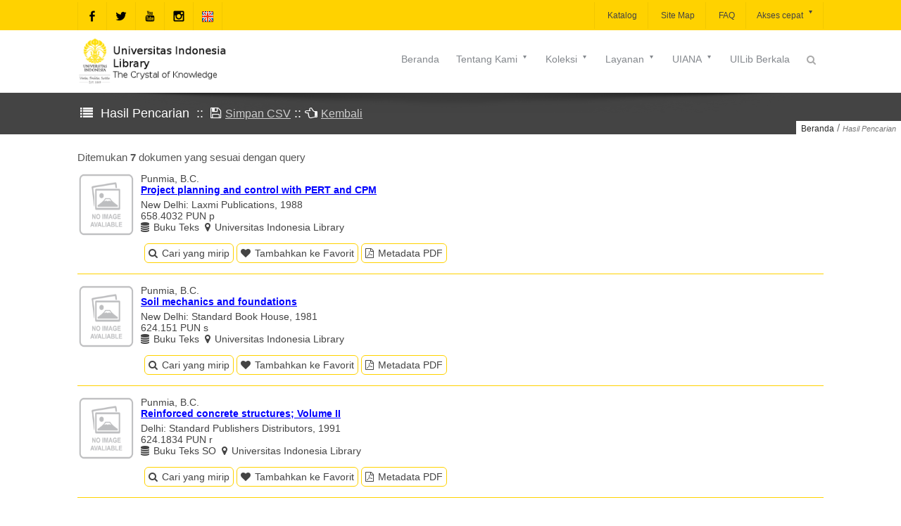

--- FILE ---
content_type: text/html;charset=UTF-8
request_url: https://lib.ui.ac.id/hasilcari?query=100:%22Punmia,%20B.C.,%20author%22
body_size: 11672
content:
<!DOCTYPE html>
<html class="" lang="en-US">
<head>
  <meta charset="UTF-8">
   <meta http-equiv="Content-Type" content="text/html; charset=utf-8"/>
   <meta name="viewport" content="width=device-width, initial-scale=1.0">
   <meta http-equiv="Pragma" content="no-cache" />
   <meta http-equiv="Cache-Control" content="no-store, no-cache, must-revalidate, post-check=0, pre-check=0" />
   <meta http-equiv="Expires" content="-1">
   <meta name="description" content="Universitas Indonesia Library, LONTAR - Library Automation and Digital Archive">
   <meta name="web_author" content="Rizal F. Aji, Wisnu M. Suryaningrat">
   <meta name="web_modified" content="Sukardi Megiawan">
   <meta name="keywords" content="opac, library, perpustakaan, automation, otomasi, digital, dijital, archive, arsip, lontar, katalog, catalog, online, university, universitas, perguruan tinggi, application, aplikasi">
   <meta property="og:type" content="website">
   <meta property="og:site_name" content="Universitas Indonesia Library">
   <meta property="og:url" content="https://lib.ui.ac.id">
   <style></style>
   <!-- Favicon -->
   <link rel="shortcut icon" href="assets/img/favicon.ico" type="image/x-icon"/>
   <!-- Google Fonts -->
   <!--[if IE 9]><link rel="stylesheet" type="text/css" href="assets/sprites/stylesheets/ie9.css" /> <![endif]--> <!--[if IE 8]>
   <link rel="stylesheet" type="text/css" href="assets/sprites/stylesheets/ie8.css" />
   <script type="text/javascript" src="assets/sprites/js/excanvas.js"></script>
   <![endif]--><!--[if IE 7]>
   <link rel="stylesheet" type="text/css" href="assets/sprites/fonts/font-awesome-ie7.css" />
   <link rel="stylesheet" type="text/css" href="assets/sprites/stylesheets/ie7.css" />
   <script type="text/javascript" src="assets/sprites/js/excanvas.js"></script>
   <![endif]-->

   <link rel="stylesheet" href="assets/font-awesome/css/font-awesome.min.css" type="text/css" media="all">
   <link rel="stylesheet" id="base-css" href="assets/css/base.min.css" type="text/css" media="all">
   <link rel="stylesheet" id="layout-css" href="assets/css/layout.min.css" type="text/css" media="all">
   <link rel="stylesheet" id="widgets-css" href="assets/css/widgets.min.css" type="text/css" media="all">
   <link rel="stylesheet" id="style-css" href="assets/css/style.min.css" type="text/css" media="all">
   <!--link rel="stylesheet" id="contact-form-7-css" href="assets/css/styles.min.css" type="text/css" media="all"-->
   <link rel="stylesheet" id="responsive-css" href="assets/css/responsive.min.css" type="text/css" media="all">
   <!--link rel="stylesheet" id="vstyler-css" href="assets/css/custom.min.css" type="text/css" media="all"-->
   <link rel="stylesheet" id="masterslider-css" href="assets/css/masterslider.main.min.css" type="text/css"/>
   <link rel="stylesheet" id="masterslider-custom-css" href="assets/css/masterslider-custom.min.css" type="text/css"/>
   <link rel="stylesheet" href="assets/css/settings.min.css" type="text/css" media="all">
   <link rel="stylesheet" href="assets/css/menu.min.css" type="text/css" media="all">
   <link rel="stylesheet" href="assets/css/easy-responsive-tabs.min.css" type="text/css"/>
   <link rel="stylesheet" href="assets/css/detail.css" type="text/css"/>
   <style id="rs-plugin-settings-inline-css" type="text/css">
      .tp-bullets.simplebullets .bullet{cursor:pointer; position:relative!important; background:rgba(0,0,0,0.5)!important; -webkit-border-radius:10px; border-radius:10px; -webkit-box-shadow:none; -moz-box-shadow:none; box-shadow:none; width:3px!important; height:3px!important; border:4px solid rgba(0,0,0,0)!important; display:inline-block;margin-right:2px!important; margin-bottom:-35px!important; -webkit-transition:background-color .2s border-color .2s; -moz-transition:background-color .2s border-color .2s; -o-transition:background-color .2s border-color .2s; -ms-transition:background-color .2s border-color .2s;transition:background-color .2s border-color .2s;float:none!important;}
      .tp-bullets.simplebullets .bullet.last{margin-right:0;}
      .tp-bullets.simplebullets .bullet:hover, .tp-bullets.simplebullets .bullet.selected{-webkit-box-shadow:none; -moz-box-shadow:none; box-shadow:none; background:rgba(255,255,255,1) !important; width:3px!important; height:3px!important; border:4px solid rgba(0,0,0,1)!important;}
   </style>
   <style type="text/css" id="rad_styler">
      #rpsRJXXGYITB370SSICLX2PW0SOBXBBWU63{ background:rgb(0,0,0);  } 
      #rpwQ2NU5YO3KKFIIJ4EGDS34XVTQ4Y6XY6O  div.cta-inner-wrap h2.text_title  { color : #ffdd00 }
      #rpwQ2NU5YO3KKFIIJ4EGDS34XVTQ4Y6XY6O div.cta-inner-wrap { background-color : #000000 }
      #rpwQ2NU5YO3KKFIIJ4EGDS34XVTQ4Y6XY6O  div.cta-inner-wrap a.cta_button { color : #000000 }
      #rpwQ2NU5YO3KKFIIJ4EGDS34XVTQ4Y6XY6O div.cta-inner-wrap a.cta_button  { background-color : #ffdd00 }
      #rpwDLJJFW65KHK6MCXJ55V6H76TGGW6IFLB  div.cta-inner-wrap h2.text_title  { color : #000000 }
      #rpwDLJJFW65KHK6MCXJ55V6H76TGGW6IFLB div.cta-inner-wrap { background-color : #ffdd00 } 
      #rpwDLJJFW65KHK6MCXJ55V6H76TGGW6IFLB  div.cta-inner-wrap a.cta_button { color : #ffdd00 }
      #rpwDLJJFW65KHK6MCXJ55V6H76TGGW6IFLB div.cta-inner-wrap a.cta_button { background-color : #000000 }
      #rpsCHKMI179Y6V8H95XPN70UYYSXK50FOYF{ background:rgb(255,221,0); }
      #rpwQPHM04LQ3Q4FDG5H7DMJD114ROE9RVWO  div.intro_title-inner-wrap h2.text_title  { color : #cccccc }
      #rpwQPHM04LQ3Q4FDG5H7DMJD114ROE9RVWO div.intro_title-inner-wrap h4.text_subtitle  { color : #878787 }
      #rpcVJBK4PW7FW4JR3D8FI9B6QYU0GY16MG3{ background:rgba(255,255,255,1);  }
      #rpcOMMS1SYVR5DHMLQ92TCAD0VVIS6O27PI{ background:rgba(255,255,255,1);  } #rpcPNVBVJTF4VOF3Q1KU1N428P5G5BWL75X{ background:rgba(255,255,255,1);  }
      #bg1{ background:url(assets/img/bg1.png) top left fixed;background-size:cover; }
      #rpwGMGRSRYAD4OI62UP6BI2WI04X74BEP9G  div.cta-inner-wrap h2.text_title { color : #ffdd00 }
      #rpwGMGRSRYAD4OI62UP6BI2WI04X74BEP9G div.cta-inner-wrap { background-color : #000000 }
      #rpwGMGRSRYAD4OI62UP6BI2WI04X74BEP9G  div.cta-inner-wrap a.cta_button { color : #ffffff }
      #rpwGMGRSRYAD4OI62UP6BI2WI04X74BEP9G div.cta-inner-wrap a.cta_button { background-color : #ff082d }
      #kuning { background-color : #ffdd00 }
      #putih { background-color : #ffffff }
      #hitam{ background:rgb(0,0,0); }
      @media (min-width:1024px) 
      {  
         { display:none; } 
      }
      @media (min-width: 768px) and (max-width: 1024px) 
      {  
         { display:none; } 
      }
      @media only screen and (min-width: 768px) and (max-width: 979px) 
      {  
         { display:none; } 
      }
      @media only screen and (min-width: 480px) and (max-width: 767px)
      {  
         { display:none; } 
      }
      @media only screen and (max-width: 479px)
      {  
         { display:none; } 
      }
   </style>
   <meta name="description" content="perpustakaan universitas
    indonesia, lontar, library automation and digital archive, catalog, katalog, library">
   <meta name="keywords" content="perpustakaanuniversitas indonesia">
   <style type="text/css">
      div.title-wrap h1{  font-family: "Droid Sans" , Helvetica, Arial; } 
      @media  only screen and (max-width: 767px) {  .skeleton {   width:70%;   } }
   </style>
   <!-- jQuery -->
   <script src="assets/js/jquery-1.11.1.min.js"></script>
   <script src="assets/js/easeResponsiveTabs.min.js"></script>
   <script type="text/javascript">
         $(document).ready(function() {
            //Horizontal Tab
            $("#parentHorizontalTab").easyResponsiveTabs({
               type: "default", //Types: default, vertical, accordion
               width: "auto", //auto or any width like 600px
               fit: true, // 100% fit in a container
               tabidentify: "hor_1", // The tab groups identifier
               //activetab_bg: "#fff", // background color for active tabs in this group
               inactive_bg: "#ffd200", // background color for inactive tabs in this group
               active_border_color: "#bbb", // border color for active tabs heads in this group
               active_content_border_color: "#bbb", // border color for active tabs contect in this group so that it matches the tab head border
               activate: function(event) { // Callback function if tab is switched
                 var $tab = $(this);
                 var $info = $("#nested-tabInfo");
                 var $name = $("span", $info);
                 $name.text($tab.text());
                 $info.show();
               }
            });

            // Child Tab
            $("#ChildVerticalTab_1").easyResponsiveTabs({
               type: "accordion",
               width: "auto",
               fit: true,
               tabidentify: "ver_1", // The tab groups identifier
               //activetab_bg: "#fff", // background color for active tabs in this group
               inactive_bg: "#ffd200", // background color for inactive tabs in this group
               active_border_color: "#ffd200", // border color for active tabs heads in this group
               active_content_border_color: "#ffd200" // border color for active tabs contect in this group so that it matches the tab head border
            });

            //Vertical Tab
            $("#parentVerticalTab").easyResponsiveTabs({
               type: "vertical", //Types: default, vertical, accordion
               width: "auto", //auto or any width like 600px
               fit: true, // 100% fit in a container
               closed: "accordion", // Start closed if in accordion view
               tabidentify: "hor_1", // The tab groups identifier
               activetab_bg: "#fff",
               inactive_bg: "#ffd200",
               //active_border_color: "#ffd200",
               active_content_border_color: "#ffd200",
               activate: function(event) { // Callback function if tab is switched
                 var $tab = $(this);
                 var $info = $("#nested-tabInfo2");
                 var $name = $("span", $info);
                 $name.text($tab.text());
                 $info.show();
               }
            });
         });
      </script>
      <link rel="apple-touch-icon" sizes="180x180" href="apple-touch-icon.png">
      <link rel="icon" type="image/png" sizes="32x32" href="favicon-32x32.png">
      <link rel="icon" type="image/png" sizes="16x16" href="favicon-16x16.png">
      <!--link rel="manifest" href="/site.webmanifest"-->
      <link rel="mask-icon" href="/safari-pinned-tab.svg" color="#5bbad5">
      <meta name="msapplication-TileColor" content="#da532c">
      <meta name="theme-color" content="#ffffff"><title>Hasil Pencarian</title>
   <style>
   <!--
   .b-description_readmore_wrapper {    
    display: flex;
    flex-flow: column wrap;
    align-items: left;  
    max-width: none !important;
    width: 100%;
}

.b-description_readmore {
    width: 100%;
    position: relative;
    margin-bottom: 0;margin-top:-15px;
    line-height: 20px;
    font-size: 1em;
    text-align: left;
    box-sizing: border-box;
    padding: 0;white-space:pre-line;left:-8px;top:-12px
}


.b-description_readmore_button {
    display: inline-block;
    width: 100px;
    border: 1px solid #bbb;
    margin-top:-5px;padding: 5px 0; 
    cursor: pointer; 
    text-align: center;border-radius:15px; color:bbb;margin-bottom:10px;
}

.b-description_readmore_button:hover {
    color: black;
    background: yellow;
}

.b-description_readmore_ellipsis:after {    
    content: '';
    display: inline-block;
    position: absolute;
    bottom: 0;
    right: 0;
    width: 100%;
    height: 20px;    
    background: linear-gradient(to right, rgba(250, 250, 250, 0), rgba(250, 250, 250, 1) 65%);
}
   -->
    #abstrak, #abstrak > p, #abstrak p,#abstrak > div{text-align: left;word-wrap: break-word;font-family:"Helvetica Neue",Helvetica,Arial,sans-serif; font-size: 15px;color: #111;margin-top: 0;padding:0;white-space:pre-line;margin-left:10px;div.abstrak > p,.abstrak > p{text-indent:30px;padding:0;line-height:1.4}ol,ul {margin-left:10px;padding-left:10px}--></style>
</head>
<body class="home page-template-default page">
   <div class="inner-super-wrapper">
      <div class="compact-bar theme-header clearfix">
         <div class="skeleton auto_align clearfix">
            <div class="menu_layers left clearfix">
            <a href="home" id="clogo"><img src="assets/img/compact-logo.png" alt="compact logo" /></a>
            </div>
            <div class="menu_layers right clearfix">
               <div style='' class='ajax-search default' >
                  <a style='' href="" class="ajax-search-trigger ioa-front-icon search-3icon-" ></a>
                  <div class="ajax-search-pane">
                     <a href="" class="ajax-search-close ioa-front-icon cancel-2icon-"></a>
                     <span href="" class="up-dir-1icon- ioa-front-icon tip"></span>
                     <div class="form">
                        <form role="search" action="hasilcari.jsp">
                           <div>
                              <input type="text" autocomplete="off" name="query" id="query" class='live_search' value="Type something.." />
                              <input type="submit" value="Search" />
                              <span class="search-loader"></span>
                           </div>
                        </form>
                     </div>
                     <div class="search-results clearfix"></div>
                  </div>
               </div>
            </div>
            <div class="menu-wrapper" data-effect="Grow">
               <div class="menu-bar">
                  <div class="clearfix">
                     <ul id="menu-main-menu" class="menu clearfix">

  <li class="menu-item"><a href="home"> Beranda<span class="spacer"></span></a><div class="hoverdir-wrap"><span class="hoverdir"></span></div></li>

  <li class="menu-item"><a href="#"> Tentang Kami<span class="spacer"></span></a><div class="hoverdir-wrap"><span class="hoverdir"></span></div> 
    <ul class="sub-menu clearfix">  
      <li class="menu-item"><a href="profil?hal=1"><i class="fa fa-dot-circle-o"></i>Profil<span class="spacer"></span></a><div class="hoverdir-wrap"><span class="hoverdir"></span></div></li>
      <!--li class="menu-item"><a href="faq?hal=1"><i class="fa fa-dot-circle-o"></i>FAQ (Frequently Asked Questions)<span class="spacer"></span></a><div class="hoverdir-wrap"><span class="hoverdir"></span></div></li-->
      <li class="menu-item"><a href="#">Fasilitas<span class="spacer"></span></a><div class="hoverdir-wrap"><span class="hoverdir"></span></div>
       <ul class="sub-menu clearfix">
          <li class="menu-item"><a href="fasilitas?hal=1"><i class="fa fa-dot-circle-o"></i>Fasilitas Perpustakaan<span class="spacer"></span></a><div class="hoverdir-wrap"><span class="hoverdir"></span></div></li>
          <li class="menu-item"><a href="fasilitas?hal=2"><i class="fa fa-dot-circle-o"></i>Prosedur Peminjaman Fasilitas<span class="spacer"></span></a><div class="hoverdir-wrap"><span class="hoverdir"></span></div></li>
        </ul>
      </li>
      <li class="menu-item"><a href="#">Cara Berkunjung<span class="spacer"></span></a><div class="hoverdir-wrap"><span class="hoverdir"></span></div>
        <ul class="sub-menu clearfix">
          <li class="menu-item"><a href="visitor.jsp?hal=1"><i class="fa fa-dot-circle-o"></i>Kunjungan Siva UI<span class="spacer"></span></a><div class="hoverdir-wrap"><span class="hoverdir"></span></div></li>
          <li class="menu-item"><a href="visitor.jsp?hal=2"><i class="fa fa-dot-circle-o"></i>Kunjungan Non UI<span class="spacer"></span></a><div class="hoverdir-wrap"><span class="hoverdir"></span></div></li>
          <li class="menu-item"><a href="visitor.jsp?hal=3"><i class="fa fa-dot-circle-o"></i>Kunjungan Kerja/ Kedinasan<span class="spacer"></span></a><div class="hoverdir-wrap"><span class="hoverdir"></span></div></li>
        </ul>
      </li>
      <li class="menu-item"><a href="#">Regulasi<span class="spacer"></span></a><div class="hoverdir-wrap"><span class="hoverdir"></span></div>
        <ul class="sub-menu clearfix">
          <li class="menu-item"><a href="unduh/unduh/Sanksi_Keterlambatan.pdf?id=1" target="_blank"><i class="fa fa-dot-circle-o"></i>Sanksi Keterlambatan <span class="spacer"></span></a><div class="hoverdir-wrap"><span class="hoverdir"></span></div></li> 
          <li class="menu-item"><a href="unduh/unduh/Biaya_NonUI.pdf?id=1" target="_blank"><i class="fa fa-dot-circle-o"></i>Biaya Pengunjung Non UI <span class="spacer"></span></a><div class="hoverdir-wrap"><span class="hoverdir"></span></div></li>
        </ul>
      </li>
      <li class="menu-item"><a href="staf?hal=1"><i class="fa fa-dot-circle-o"></i>Staf Perpustakaan<span class="spacer"></span></a><div class="hoverdir-wrap"><span class="hoverdir"></span></div></li>
      <!--li class="menu-item"><a href="keanggotaan?hal=1"><i class="fa fa-dot-circle-o"></i>Keanggotaan<span class="spacer"></span></a><div class="hoverdir-wrap"><span class="hoverdir"></span></div></li>
      <li class="menu-item"><a href="denah?hal=1"><i class="fa fa-dot-circle-o"></i>Lokasi<span class="spacer"></span></a><div class="hoverdir-wrap"><span class="hoverdir"></span></div></li-->
    </ul>
  </li>
     
  <li class="menu-item"><a href="#"> Koleksi<span class="spacer"></span></a><div class="hoverdir-wrap"><span class="hoverdir"></span></div>    
    <ul class="sub-menu clearfix">
      <!--li class="menu-item"><a href="#"> Buku <span class="spacer"></span></a><div class="hoverdir-wrap"><span class="hoverdir"></span></div>
        <ul class="sub-menu clearfix">
          <li class="menu-item"><a href="daftikol2?id=144"><i class="fa fa-dot-circle-o"></i>Buku Klasik <span class="spacer"></span></a><div class="hoverdir-wrap"><span class="hoverdir"></span></div></li>
          <li class="menu-item"><a href="daftikol2?id=148"><i class="fa fa-dot-circle-o"></i>Buku MPKT B <span class="spacer"></span></a><div class="hoverdir-wrap"><span class="hoverdir"></span></div></li>
          <li class="menu-item"><a href="daftikol2?id=2"><i class="fa fa-dot-circle-o"></i>Buku Referensi <span class="spacer"></span></a><div class="hoverdir-wrap"><span class="hoverdir"></span></div></li>
          <li class="menu-item"><a href="daftikol2?id=1"><i class="fa fa-dot-circle-o"></i>Buku Teks <span class="spacer"></span></a><div class="hoverdir-wrap"><span class="hoverdir"></span></div></li>
          <li class="menu-item"><a href="daftikol2?id=149"><i class="fa fa-dot-circle-o"></i>Koleksi Publik<span class="spacer"></span></a><div class="hoverdir-wrap"><span class="hoverdir"></span></div></li>
        </ul>
      </li-->
      <!--li class="menu-item"><a href="#"> UI-ana <span class="spacer"></span></a><div class="hoverdir-wrap"><span class="hoverdir"></span></div>
        <ul class="sub-menu clearfix">
          <li class="menu-item"><a href="daftikol2?id=50"><i class="fa fa-dot-circle-o"></i>UI - Disertasi (Membership) <span class="spacer"></span></a><div class="hoverdir-wrap"><span class="hoverdir"></span></div></li>
          <li class="menu-item"><a href="daftikol2?id=127"><i class="fa fa-dot-circle-o"></i>UI - Disertasi (Open) <span class="spacer"></span></a><div class="hoverdir-wrap"><span class="hoverdir"></span></div></li>
          <li class="menu-item"><a href="daftikol2?id=13"><i class="fa fa-dot-circle-o"></i>UI - Laporan Penelitian <span class="spacer"></span></a><div class="hoverdir-wrap"><span class="hoverdir"></span></div></li>
          <li class="menu-item"><a href="daftikol2?id=52"><i class="fa fa-dot-circle-o"></i>UI - Makalah dan Kertas Kerja <span class="spacer"></span></a><div class="hoverdir-wrap"><span class="hoverdir"></span></div></li>
          <li class="menu-item"><a href="daftikol2?id=10"><i class="fa fa-dot-circle-o"></i>UI - Pidato <span class="spacer"></span></a><div class="hoverdir-wrap"><span class="hoverdir"></span></div></li>
          <li class="menu-item"><a href="daftikol2?id=53"><i class="fa fa-dot-circle-o"></i>UI - Publikasi <span class="spacer"></span></a><div class="hoverdir-wrap"><span class="hoverdir"></span></div></li>
          <li class="menu-item"><a href="daftikol2?id=112"><i class="fa fa-dot-circle-o"></i>UI - Skripsi (Membership) <span class="spacer"></span></a><div class="hoverdir-wrap"><span class="hoverdir"></span></div></li>
          <li class="menu-item"><a href="daftikol2?id=102"><i class="fa fa-dot-circle-o"></i>UI - Skripsi (Open) <span class="spacer"></span></a><div class="hoverdir-wrap"><span class="hoverdir"></span></div></li>
          <li class="menu-item"><a href="daftikol2?id=49"><i class="fa fa-dot-circle-o"></i>UI - Tesis (Membership) <span class="spacer"></span></a><div class="hoverdir-wrap"><span class="hoverdir"></span></div></li>
          <li class="menu-item"><a href="daftikol2?id=126"><i class="fa fa-dot-circle-o"></i>UI - Tesis (Open) <span class="spacer"></span></a><div class="hoverdir-wrap"><span class="hoverdir"></span></div></li>
          <li class="menu-item"><a href="daftikol2?id=121"><i class="fa fa-dot-circle-o"></i>UI - Tugas Akhir <span class="spacer"></span></a><div class="hoverdir-wrap"><span class="hoverdir"></span></div></li>
        </ul>
      </li-->
      <li class="menu-item"><a href="link?hal=1"><i class="fa fa-dot-circle-o"></i> Koleksi Tercetak<span class="spacer"></span></a><div class="hoverdir-wrap"><span class="hoverdir"></span></div></li>
      <li class="menu-item"><a href="link?hal=2"><i class="fa fa-dot-circle-o"></i> Koleksi Elektronik<span class="spacer"></span></a><div class="hoverdir-wrap"><span class="hoverdir"></span></div></li>
      <li class="menu-item"><a href="link?hal=3"><i class="fa fa-dot-circle-o"></i> Naskah<span class="spacer"></span></a><div class="hoverdir-wrap"><span class="hoverdir"></span></div></li>
      <!--li class="menu-item"><a href="daftikol2?id=69"><i class="fa fa-dot-circle-o"></i>Multimedia <span class="spacer"></span></a><div class="hoverdir-wrap"><span class="hoverdir"></span></div></li>
      <li class="menu-item"><a href="daftikol2?id=116"><i class="fa fa-dot-circle-o"></i>Naskah <span class="spacer"></span></a><div class="hoverdir-wrap"><span class="hoverdir"></span></div></li>
      <li class="menu-item"><a href="daftikol2?id=12"><i class="fa fa-dot-circle-o"></i>Prosiding <span class="spacer"></span></a><div class="hoverdir-wrap"><span class="hoverdir"></span></div></li>
      <li class="menu-item"><a href="koleksibaru"><i class="fa fa-dot-circle-o"></i>Koleksi Terbaru<span class="spacer"></span></a><div class="hoverdir-wrap"><span class="hoverdir"></span></div></li>
      <li class="menu-item"><a target="_blank" href="https://remote-lib.ui.ac.id"><i class="fa fa-dot-circle-o"></i>Database Online (EZ-Poxy) <span class="spacer"></span></a><div class="hoverdir-wrap"><span class="hoverdir"></span></div></li-->
    </ul>
  </li>
  
  <li class="menu-item"><a href="#"> Layanan<span class="spacer"></span></a><div class="hoverdir-wrap"><span class="hoverdir"></span></div> 
    <ul class="sub-menu clearfix">
      <li class="menu-item"><a href="layanan?hal=1"><i class="fa fa-dot-circle-o"></i>Waktu Layanan<span class="spacer"></span></a><div class="hoverdir-wrap"><span class="hoverdir"></span></div></li>
      <li class="menu-item"><a href="layanan?hal=2"><i class="fa fa-dot-circle-o"></i>Aktivasi Keanggotaan<span class="spacer"></span></a><div class="hoverdir-wrap"><span class="hoverdir"></span></div></li>
      <li class="menu-item"><a href="layanan?hal=3"><i class="fa fa-dot-circle-o"></i>Pinjam Kembali Buku<span class="spacer"></span></a><div class="hoverdir-wrap"><span class="hoverdir"></span></div></li>
      <li class="menu-item"><a href="layanan?hal=4"><i class="fa fa-dot-circle-o"></i>Surat Keterangan Bebas Pustaka<span class="spacer"></span></a><div class="hoverdir-wrap"><span class="hoverdir"></span></div></li>
      <li class="menu-item"><a href="layanan?hal=5"><i class="fa fa-dot-circle-o"></i>Layanan Referensi<span class="spacer"></span></a><div class="hoverdir-wrap"><span class="hoverdir"></span></div></li>
      <li class="menu-item"><a href="layanan?hal=6"><i class="fa fa-dot-circle-o"></i>Penelusuran Literatur<span class="spacer"></span></a><div class="hoverdir-wrap"><span class="hoverdir"></span></div></li>
      <li class="menu-item"><a href="layanan?hal=7"><i class="fa fa-dot-circle-o"></i>RISER<span class="spacer"></span></a><div class="hoverdir-wrap"><span class="hoverdir"></span></div></li>
      <li class="menu-item"><a href="layanan?hal=8"><i class="fa fa-dot-circle-o"></i>EDS<span class="spacer"></span></a><div class="hoverdir-wrap"><span class="hoverdir"></span></div></li>
      <li class="menu-item"><a href="layanan?hal=9"><i class="fa fa-dot-circle-o"></i>Pemeriksaan Kemiripan Dokumen<span class="spacer"></span></a><div class="hoverdir-wrap"><span class="hoverdir"></span></div></li>
      <li class="menu-item"><a href="layanan?hal=10"><i class="fa fa-dot-circle-o"></i>Salin File<span class="spacer"></span></a><div class="hoverdir-wrap"><span class="hoverdir"></span></div></li>

      <!--li class="menu-item"><a href="dbonline?hal=1"><i class="fa fa-dot-circle-o"></i>Database Online<span class="spacer"></span></a><div class="hoverdir-wrap"><span class="hoverdir"></span></div></li>
      <li class="menu-item"><a href="deposit?hal=1"><i class="fa fa-dot-circle-o"></i>Penyerahan Karya Ilmiah<span class="spacer"></span></a><div class="hoverdir-wrap"><span class="hoverdir"></span></div></li>
      <li class="menu-item"><a href="galeri?hal=1"><i class="fa fa-dot-circle-o"></i>Galeri Foto<span class="spacer"></span></a><div class="hoverdir-wrap"><span class="hoverdir"></span></div></li>
      <li class="menu-item"><a href="sitemap"><i class="fa fa-dot-circle-o"></i>Site Map <span class="spacer"></span></a><div class="hoverdir-wrap"><span class="hoverdir"></span></div></li>
      <li class="menu-item"><a href="koleksibaru"><i class="fa fa-dot-circle-o"></i>Koleksi Terbaru<span class="spacer"></span></a><div class="hoverdir-wrap"><span class="hoverdir"></span></div></li-->
    </ul>
  </li>
  
                         <!--li class="menu-item megamenu  hasDropDown"><a href="#"> Menu<span class="spacer" style="border-color:"></span><span class="menu-tail"></span><span class="menu-arrow ioa-front-icon down-diricon-"></span><span class="menu-tail"></span><span class="menu-arrow ioa-front-icon down-diricon-"></span></a><div class="hoverdir-wrap"><span style="background:" class="hoverdir"></span></div>
                              <div class="sub-menu  clearfix" style="left: -467px;">  
                                 <div class="menu-item"><h6 class="custom-font"><a href="#">Menu</a></h6>
                                    <ul class="sub-menu clearfix">
                                       <li class="menu-item"><a href="opac"><i class="fa fa-dot-circle-o"></i>Katalog<span class="spacer"></span></a><div class="hoverdir-wrap"><span class="hoverdir"></span></div></li>
                                       <li class="menu-item"><a href="link?hal=1"><i class="fa fa-dot-circle-o"></i>Tautan<span class="spacer"></span></a><div class="hoverdir-wrap"><span class="hoverdir"></span></div></li>
                                       <li class="menu-item"><a href="agenda"><i class="fa fa-dot-circle-o"></i>Agenda<span class="spacer"></span></a><div class="hoverdir-wrap"><span class="hoverdir"></span></div></li>
                                       <li class="menu-item"><a href="berita"><i class="fa fa-dot-circle-o"></i>Berita<span class="spacer"></span></a><div class="hoverdir-wrap"><span class="hoverdir"></span></div></li>
                                       <li class="menu-item"><a href="dbonline?hal=1"><i class="fa fa-dot-circle-o"></i>Database Online<span class="spacer"></span></a><div class="hoverdir-wrap"><span class="hoverdir"></span></div></li>
                                       <li class="menu-item"><a href="deposit?hal=1"><i class="fa fa-dot-circle-o"></i>Penyerahan Karya Ilmiah<span class="spacer"></span></a><div class="hoverdir-wrap"><span class="hoverdir"></span></div></li>
                                       <li class="menu-item"><a href="galeri?hal=1"><i class="fa fa-dot-circle-o"></i>Galeri Foto<span class="spacer"></span></a><div class="hoverdir-wrap"><span class="hoverdir"></span></div></li>
                                    </ul>
                                 </div> 
                                 <div class="menu-item"><h6 class="custom-font"><a href="#">Unduh</a></h6>
                                    <ul class="sub-menu clearfix">  
                                       <li class="menu-item"><a href="download"><i class="fa fa-dot-circle-o"></i>General <span class="spacer"></span></a><div class="hoverdir-wrap"><span class="hoverdir"></span></div></li>
                                       <li class="menu-item"><a href="uilibberkala.jsp"><i class="fa fa-dot-circle-o"></i>UILib Berkala <span class="spacer"></span></a><div class="hoverdir-wrap"><span class="hoverdir"></span></div></li>
                                       <li class="menu-item"><a href="akreditasi.jsp"><i class="fa fa-dot-circle-o"></i>Akreditasi <span class="spacer"></span></a><div class="hoverdir-wrap"><span class="hoverdir"></span></div></li>
                                       <li class="menu-item"><a href="statistik.jsp"><i class="fa fa-dot-circle-o"></i>Statistik <span class="spacer"></span></a><div class="hoverdir-wrap"><span class="hoverdir"></span></div></li>
                                    </ul>
                                 </div> 
                                 <div class="menu-item"><h6 class="custom-font"><a href="#">Bahasa</a></h6>
                                    <ul class="sub-menu clearfix">
                                       <li class="menu-item disabled"><a href="#"><i class="fa fa-dot-circle-o"></i>Bahasa Indonesia <span class="spacer"></span></a><div class="hoverdir-wrap"><span class="hoverdir"></span></div></li>
                                          <li class="menu-item"><a href="home?method=language&strlang=US"><i class="fa fa-dot-circle-o"></i>English <span class="spacer"></span></a><div class="hoverdir-wrap"><span class="hoverdir"></span></div></li>
                                       </ul>
                                 </div> 
                                 <span class="faux-holder"></span><span class="faux-holder"></span>
                              </div>
                           </li-->
<!--
  <li class="menu-item"><a href="#"> Tamu<span class="spacer"></span></a><div class="hoverdir-wrap"><span class="hoverdir"></span></div> 
    <ul class="sub-menu clearfix">
      <li onclick="popuplogin()" class="menu-item"><a href="#"><i class="fa fa-dot-circle-o"></i>Login<span class="spacer"></span></a><div class="hoverdir-wrap"><span style="background:" class="hoverdir"></span></div></li>
      <li class="menu-item disabled"><a href="#"><i class="fa fa-dot-circle-o"></i>Usulan Pengadaan<span class="spacer"></span></a><div class="hoverdir-wrap"><span class="hoverdir"></span></div></li>
      <li class="menu-item disabled"><a href="#"><i class="fa fa-dot-circle-o"></i>Permintaan Informasi<span class="spacer"></span></a><div class="hoverdir-wrap"><span class="hoverdir"></span></div></li>
      <li class="menu-item disabled"><a href="#"><i class="fa fa-dot-circle-o"></i>Tanya Pustakawan<span class="spacer"></span></a><div class="hoverdir-wrap"><span class="hoverdir"></span></div></li>
      <li class="menu-item disabled"><a href="#"><i class="fa fa-dot-circle-o"></i>Favorit Saya<span class="spacer"></span></a><div class="hoverdir-wrap"><span class="hoverdir"></span></div></li>
      <li class="menu-item disabled"><a href="#"><i class="fa fa-dot-circle-o"></i>Saran dan Keluhan<span class="spacer"></span></a><div class="hoverdir-wrap"><span class="hoverdir"></span></div></li>
      <li class="menu-item disabled"><a href="#"><i class="fa fa-dot-circle-o"></i>Buku Tamu<span class="spacer"></span></a><div class="hoverdir-wrap"><span class="hoverdir"></span></div></li>
      <li class="menu-item disabled"><a href="#"><i class="fa fa-dot-circle-o"></i>Bebas Pustaka <span class="spacer"></span></a><div class="hoverdir-wrap"><span class="hoverdir"></span></div></li>
      <li class="menu-item disabled"><a href="#"><i class="fa fa-dot-circle-o"></i>Akun Saya<span class="spacer"></span></a><div class="hoverdir-wrap"><span class="hoverdir"></span></div></li>
    </ul>
  </li>
  
-->

  <li class="menu-item"><a href="#"> UIANA <span class="spacer"></span></a><div class="hoverdir-wrap"><span class="hoverdir"></span></div>
    <ul class="sub-menu clearfix">
      <li class="menu-item"><a href="unduh/unduh/SK_TA_UI_2025.pdf?id=1" target="_blank"><i class="fa fa-dot-circle-o"></i>Panduan Penulisan<span class="spacer"></span></a><div class="hoverdir-wrap"><span class="hoverdir"></span></div></li>                                       
      <li class="menu-item"><a href="deposit?hal=1"><i class="fa fa-dot-circle-o"></i>Penyerahan Karya Ilmiah<span class="spacer"></span></a><div class="hoverdir-wrap"><span class="hoverdir"></span></div></li>
      <li class="menu-item"><a href="https://www.instagram.com/reel/Co4enFpAQ14/" target="_blank"><i class="fa fa-dot-circle-o"></i>Akses Open-Membership<span class="spacer"></span></a><div class="hoverdir-wrap"><span class="hoverdir"></span></div></li>
      <li class="menu-item"><a href="#"> Koleksi<span class="spacer"></span></a><div class="hoverdir-wrap"><span class="hoverdir"></span></div>
        <ul class="sub-menu clearfix">
          <li class="menu-item"><a href="daftikol2?id=50"><i class="fa fa-dot-circle-o"></i>UI - Disertasi (Membership) <span class="spacer"></span></a><div class="hoverdir-wrap"><span class="hoverdir"></span></div></li>
          <li class="menu-item"><a href="daftikol2?id=127"><i class="fa fa-dot-circle-o"></i>UI - Disertasi (Open) <span class="spacer"></span></a><div class="hoverdir-wrap"><span class="hoverdir"></span></div></li>
          <li class="menu-item"><a href="daftikol2?id=13"><i class="fa fa-dot-circle-o"></i>UI - Laporan Penelitian <span class="spacer"></span></a><div class="hoverdir-wrap"><span class="hoverdir"></span></div></li>
          <li class="menu-item"><a href="daftikol2?id=52"><i class="fa fa-dot-circle-o"></i>UI - Makalah dan Kertas Kerja <span class="spacer"></span></a><div class="hoverdir-wrap"><span class="hoverdir"></span></div></li>
          <li class="menu-item"><a href="daftikol2?id=10"><i class="fa fa-dot-circle-o"></i>UI - Pidato <span class="spacer"></span></a><div class="hoverdir-wrap"><span class="hoverdir"></span></div></li>
          <li class="menu-item"><a href="daftikol2?id=53"><i class="fa fa-dot-circle-o"></i>UI - Publikasi <span class="spacer"></span></a><div class="hoverdir-wrap"><span class="hoverdir"></span></div></li>
          <li class="menu-item"><a href="daftikol2?id=112"><i class="fa fa-dot-circle-o"></i>UI - Skripsi (Membership) <span class="spacer"></span></a><div class="hoverdir-wrap"><span class="hoverdir"></span></div></li>
          <li class="menu-item"><a href="daftikol2?id=102"><i class="fa fa-dot-circle-o"></i>UI - Skripsi (Open) <span class="spacer"></span></a><div class="hoverdir-wrap"><span class="hoverdir"></span></div></li>
          <li class="menu-item"><a href="daftikol2?id=49"><i class="fa fa-dot-circle-o"></i>UI - Tesis (Membership) <span class="spacer"></span></a><div class="hoverdir-wrap"><span class="hoverdir"></span></div></li>
          <li class="menu-item"><a href="daftikol2?id=126"><i class="fa fa-dot-circle-o"></i>UI - Tesis (Open) <span class="spacer"></span></a><div class="hoverdir-wrap"><span class="hoverdir"></span></div></li>
          <li class="menu-item"><a href="daftikol2?id=121"><i class="fa fa-dot-circle-o"></i>UI - Tugas Akhir <span class="spacer"></span></a><div class="hoverdir-wrap"><span class="hoverdir"></span></div></li>
        </ul>
      </li>
    </ul>
  </li>

  <!--li class="menu-item"><a href="#"> Unduh<span class="spacer"></span></a><div class="hoverdir-wrap"><span class="hoverdir"></span></div> 
    <ul class="sub-menu clearfix">  
      <li class="menu-item"><a href="download"><i class="fa fa-dot-circle-o"></i>General <span class="spacer"></span></a><div class="hoverdir-wrap"><span class="hoverdir"></span></div></li-->
      <li class="menu-item"><a href="uilibberkala.jsp"><i class="menu-item"></i>UILib Berkala <span class="spacer"></span></a><div class="hoverdir-wrap"><span class="hoverdir"></span></div></li>
      <!--li class="menu-item"><a href="akreditasi.jsp"><i class="fa fa-dot-circle-o"></i>Akreditasi <span class="spacer"></span></a><div class="hoverdir-wrap"><span class="hoverdir"></span></div></li>
      <li class="menu-item"><a href="statistik.jsp"><i class="fa fa-dot-circle-o"></i>Statistik <span class="spacer"></span></a><div class="hoverdir-wrap"><span class="hoverdir"></span></div></li>
    </ul>
  </li-->

  <!--li class="menu-item"><a href="#"> Bahasa<span class="spacer"></span></a><div class="hoverdir-wrap"><span class="hoverdir"></span></div> 
    <ul class="sub-menu clearfix">
      <li class="menu-item"><a href="home?method=language&strlang=US"><i class="fa fa-dot-circle-o"></i>English <span class="spacer"></span></a><div class="hoverdir-wrap"><span class="hoverdir"></span></div></li>
      <li class="menu-item disabled"><a href="#"><i class="fa fa-dot-circle-o"></i>Bahasa Indonesia <span class="spacer"></span></a><div class="hoverdir-wrap"><span class="hoverdir"></span></div></li>
      </ul>
  </li-->

</ul>
</div>
               </div>
            </div>
         </div> 
      </div>
      <div class="mobile-head">
         <a href="" class=" ioa-front-icon menuicon- mobile-menu"></a>
         <a href="home" id="mobile-logo" class='center' style='max-width:213px'><img src="assets/img/compact-logo.png" alt="logo" /></a> 
         <a href="" class="majax-search-trigger search-3icon- ioa-front-icon" ></a>
      </div>
      <div class='majax-search' >
         <div class="majax-search-pane">
            <a href="" class="majax-search-close ioa-front-icon cancel-2icon-"></a>
            <div class="form">
               <form role="search" action="hasilcari.jsp">
                  <div>
                     <input type="text" autocomplete="off" name="query" id="query" class='live_search' value="Type something.." />
                     <input type="submit" value="Search" />
                     <span class="msearch-loader"></span>
                  </div>
               </form>
            </div>
            <div class="msearch-results clearfix"></div>
         </div>
      </div> 
      <div class="mobile-side-wrap">
         <ul id="mobile-side-menu" class="menu clearfix">
         <li class="menu-item"><a href="home"> Beranda<span class="spacer" style="border-color:"></span></a> <div class="hoverdir-wrap"><span  style="background:" class="hoverdir"></span></div></li>
         <li class="menu-item"><a href="#"> Tentang Kami<span class="spacer" style="border-color:"></span></a> <div class="hoverdir-wrap"><span  style="background:" class="hoverdir"></span></div> 
            <ul class="sub-menu  clearfix"> 
               <li class="menu-item"><a href="profil?hal=1"><i class="fa fa-dot-circle-o"></i>Profil<span class="spacer"></span></a> <div class="hoverdir-wrap"><span class="hoverdir"></span></div></li>
               <!--li class="menu-item"><a href="faq?hal=1"><i class="fa fa-dot-circle-o"></i>FAQ (Frequently Asked Questions)<span class="spacer"></span></a> <div class="hoverdir-wrap"><span class="hoverdir"></span></div></li-->
               <li class="menu-item"><a href="fasilitas?hal=1"><i class="fa fa-dot-circle-o"></i>Fasilitas<span class="spacer"></span></a> <div class="hoverdir-wrap"><span class="hoverdir"></span></div></li>
               <!--li class="menu-item"><a href="layanan?hal=1"><i class="fa fa-dot-circle-o"></i>Layanan<span class="spacer"></span></a> <div class="hoverdir-wrap"><span class="hoverdir"></span></div></li-->
               <!--li class="menu-item"><a href="regulasi?hal=1"><i class="fa fa-dot-circle-o"></i>Regulasi<span class="spacer"></span></a> <div class="hoverdir-wrap"><span class="hoverdir"></span></div></li-->
               <li class="menu-item"><a href="staf?hal=1"><i class="fa fa-dot-circle-o"></i>Staf Perpustakaan<span class="spacer"></span></a> <div class="hoverdir-wrap"><span class="hoverdir"></span></div></li>
               <!--li class="menu-item"><a href="keanggotaan?hal=1"><i class="fa fa-dot-circle-o"></i>Keanggotaan<span class="spacer"></span></a> <div class="hoverdir-wrap"><span class="hoverdir"></span></div></li>
               <li class="menu-item"><a href="denah?hal=1"><i class="fa fa-dot-circle-o"></i>Lokasi<span class="spacer"></span></a> <div class="hoverdir-wrap"><span class="hoverdir"></span></div></li-->
            </ul>
         </li>
         <li class="menu-item"><a href="#"> Koleksi<span class="spacer"></span></a> <div class="hoverdir-wrap"><span class="hoverdir"></span></div> 
            <ul class="sub-menu clearfix">
               <!--li class="menu-item"><a href="#"> Buku <span class="spacer"></span></a> <div class="hoverdir-wrap"><span class="hoverdir"></span></div>
                  <ul class="sub-menu clearfix">
                     <li class="menu-item"><a href="daftikol2?id=144"><i class="fa fa-dot-circle-o"></i>Buku Klasik <span class="spacer"></span></a> <div class="hoverdir-wrap"><span class="hoverdir"></span></div></li>
                     <li class="menu-item"><a href="daftikol2?id=148"><i class="fa fa-dot-circle-o"></i>Buku MPKT B <span class="spacer"></span></a> <div class="hoverdir-wrap"><span class="hoverdir"></span></div></li>
                     <li class="menu-item"><a href="daftikol2?id=2"><i class="fa fa-dot-circle-o"></i>Buku Referensi <span class="spacer"></span></a> <div class="hoverdir-wrap"><span class="hoverdir"></span></div></li>
                     <li class="menu-item"><a href="daftikol2?id=1"><i class="fa fa-dot-circle-o"></i>Buku Teks <span class="spacer"></span></a> <div class="hoverdir-wrap"><span class="hoverdir"></span></div></li>
                  </ul>
               </li-->
               <!--li class="menu-item"><a href="#"> UI-ana <span class="spacer"></span></a> <div class="hoverdir-wrap"><span class="hoverdir"></span></div>
                  <ul class="sub-menu clearfix">
                     <li class="menu-item"><a href="daftikol2?id=50"><i class="fa fa-dot-circle-o"></i>UI - Disertasi (Membership) <span class="spacer"></span></a> <div class="hoverdir-wrap"><span class="hoverdir"></span></div></li>
                     <li class="menu-item"><a href="daftikol2?id=127"><i class="fa fa-dot-circle-o"></i>UI - Disertasi (Open) <span class="spacer"></span></a> <div class="hoverdir-wrap"><span class="hoverdir"></span></div></li>
                     <li class="menu-item"><a href="daftikol2?id=13"><i class="fa fa-dot-circle-o"></i>UI - Laporan Penelitian <span class="spacer"></span></a> <div class="hoverdir-wrap"><span class="hoverdir"></span></div></li>
                     <li class="menu-item"><a href="daftikol2?id=52"><i class="fa fa-dot-circle-o"></i>UI - Makalah dan Kertas Kerja <span class="spacer"></span></a> <div class="hoverdir-wrap"><span class="hoverdir"></span></div></li>
                     <li class="menu-item"><a href="daftikol2?id=10"><i class="fa fa-dot-circle-o"></i>UI - Pidato <span class="spacer"></span></a> <div class="hoverdir-wrap"><span class="hoverdir"></span></div></li>
                     <li class="menu-item"><a href="daftikol2?id=53"><i class="fa fa-dot-circle-o"></i>UI - Publikasi <span class="spacer"></span></a> <div class="hoverdir-wrap"><span class="hoverdir"></span></div></li>
                     <li class="menu-item"><a href="daftikol2?id=112"><i class="fa fa-dot-circle-o"></i>UI - Skripsi (Membership) <span class="spacer"></span></a> <div class="hoverdir-wrap"><span class="hoverdir"></span></div></li>
                     <li class="menu-item"><a href="daftikol2?id=102"><i class="fa fa-dot-circle-o"></i>UI - Skripsi (Open) <span class="spacer"></span></a> <div class="hoverdir-wrap"><span class="hoverdir"></span></div></li>
                     <li class="menu-item"><a href="daftikol2?id=49"><i class="fa fa-dot-circle-o"></i>UI - Tesis (Membership) <span class="spacer"></span></a> <div class="hoverdir-wrap"><span class="hoverdir"></span></div></li>
                     <li class="menu-item"><a href="daftikol2?id=126"><i class="fa fa-dot-circle-o"></i>UI - Tesis (Open) <span class="spacer"></span></a> <div class="hoverdir-wrap"><span class="hoverdir"></span></div></li>
                     <li class="menu-item"><a href="daftikol2?id=121"><i class="fa fa-dot-circle-o"></i>UI - Tugas Akhir <span class="spacer"></span></a> <div class="hoverdir-wrap"><span class="hoverdir"></span></div></li>
                  </ul>
               </li-->
               <li class="menu-item"><a href="link?hal=1"><i class="fa fa-dot-circle-o"></i> Koleksi Tercetak<span class="spacer"></span></a><div class="hoverdir-wrap"><span class="hoverdir"></span></div></li>
               <li class="menu-item"><a href="link?hal=2"><i class="fa fa-dot-circle-o"></i> Koleksi Elektronik<span class="spacer"></span></a><div class="hoverdir-wrap"><span class="hoverdir"></span></div></li>
               <li class="menu-item"><a href="link?hal=3"><i class="fa fa-dot-circle-o"></i> Naskah<span class="spacer"></span></a><div class="hoverdir-wrap"><span class="hoverdir"></span></div></li>
               <!--li class="menu-item"><a href="daftikol2?id=8"><i class="fa fa-dot-circle-o"></i>Artikel Jurnal <span class="spacer"></span></a> <div class="hoverdir-wrap"><span class="hoverdir"></span></div></li>
               <li class="menu-item">
                  <a href="daftikol2?id=143"><i class="fa fa-dot-circle-o"></i>eBooks <span class="spacer"></span></a> <div class="hoverdir-wrap"><span class="hoverdir"></span></div>
               </li>
               <li class="menu-item">
                  <a href="daftikol2?id=45"><i class="fa fa-dot-circle-o"></i>Majalah, Jurnal, Buletin <span class="spacer"></span></a> <div class="hoverdir-wrap"><span class="hoverdir"></span></div>
               </li>
               <li class="menu-item">
                  <a href="daftikol2?id=69"><i class="fa fa-dot-circle-o"></i>Multimedia <span class="spacer"></span></a> <div class="hoverdir-wrap"><span class="hoverdir"></span></div>
               </li>
               <li class="menu-item">
                  <a href="daftikol2?id=116"><i class="fa fa-dot-circle-o"></i>Naskah <span class="spacer"></span></a> <div class="hoverdir-wrap"><span class="hoverdir"></span></div>
               </li>
               <li class="menu-item">
                  <a href="daftikol2?id=12"><i class="fa fa-dot-circle-o"></i>Prosiding <span class="spacer"></span></a> <div class="hoverdir-wrap"><span class="hoverdir"></span></div>
               </li>
               <li class="menu-item"><a href="koleksibaru"><i class="fa fa-dot-circle-o"></i>Koleksi Terbaru<span class="spacer"></span></a> <div class="hoverdir-wrap"><span class="hoverdir"></span></div></li>
               <li class="menu-item"><a target="_blank" href="https://remote-lib.ui.ac.id"><i class="fa fa-dot-circle-o"></i>Database Online (EZ-Poxy) <span class="spacer"></span></a> <div class="hoverdir-wrap"><span class="hoverdir"></span></div></li-->
            </ul>
         </li>

         <li class="menu-item"><a href="#"> Layanan<span class="spacer"></span></a><div class="hoverdir-wrap"><span class="hoverdir"></span></div> 
           <ul class="sub-menu clearfix">
             <li class="menu-item"><a href="layanan?hal=1"><i class="fa fa-dot-circle-o"></i>Waktu Layanan<span class="spacer"></span></a><div class="hoverdir-wrap"><span class="hoverdir"></span></div></li>
             <li class="menu-item"><a href="layanan?hal=2"><i class="fa fa-dot-circle-o"></i>Aktivasi Keanggotaan<span class="spacer"></span></a><div class="hoverdir-wrap"><span class="hoverdir"></span></div></li>
             <li class="menu-item"><a href="layanan?hal=3"><i class="fa fa-dot-circle-o"></i>Pinjam Kembali Buku<span class="spacer"></span></a><div class="hoverdir-wrap"><span class="hoverdir"></span></div></li>
             <li class="menu-item"><a href="layanan?hal=4"><i class="fa fa-dot-circle-o"></i>Surat Keterangan Bebas Pustaka<span class="spacer"></span></a><div class="hoverdir-wrap"><span class="hoverdir"></span></div></li>
             <li class="menu-item"><a href="layanan?hal=5"><i class="fa fa-dot-circle-o"></i>Layanan Referensi<span class="spacer"></span></a><div class="hoverdir-wrap"><span class="hoverdir"></span></div></li>
             <li class="menu-item"><a href="layanan?hal=6"><i class="fa fa-dot-circle-o"></i>Penelusuran Literatur<span class="spacer"></span></a><div class="hoverdir-wrap"><span class="hoverdir"></span></div></li>
             <li class="menu-item"><a href="layanan?hal=7"><i class="fa fa-dot-circle-o"></i>RISER<span class="spacer"></span></a><div class="hoverdir-wrap"><span class="hoverdir"></span></div></li>
             <li class="menu-item"><a href="layanan?hal=8"><i class="fa fa-dot-circle-o"></i>EDS<span class="spacer"></span></a><div class="hoverdir-wrap"><span class="hoverdir"></span></div></li>
             <li class="menu-item"><a href="layanan?hal=9"><i class="fa fa-dot-circle-o"></i>Pemeriksaan Kemiripan Dokumen<span class="spacer"></span></a><div class="hoverdir-wrap"><span class="hoverdir"></span></div></li>
             <li class="menu-item"><a href="layanan?hal=10"><i class="fa fa-dot-circle-o"></i>Salin File<span class="spacer"></span></a><div class="hoverdir-wrap"><span class="hoverdir"></span></div></li>
           </ul>
         </li>

         <!--li class="menu-item"><a href="#"> Menu<span class="spacer"></span></a> <div class="hoverdir-wrap"><span class="hoverdir"></span></div> 
            <ul class="sub-menu clearfix">
               <li class="menu-item"><a href="opac"><i class="fa fa-dot-circle-o"></i>Katalog<span class="spacer"></span></a> <div class="hoverdir-wrap"><span class="hoverdir"></span></div></li>
               <li class="menu-item"><a href="link?hal=1"><i class="fa fa-dot-circle-o"></i>Tautan<span class="spacer"></span></a> <div class="hoverdir-wrap"><span class="hoverdir"></span></div></li>
               <li class="menu-item"><a href="agenda"><i class="fa fa-dot-circle-o"></i>Agenda<span class="spacer"></span></a> <div class="hoverdir-wrap"><span class="hoverdir"></span></div></li>
               <li class="menu-item"><a href="berita"><i class="fa fa-dot-circle-o"></i>Berita<span class="spacer"></span></a> <div class="hoverdir-wrap"><span class="hoverdir"></span></div></li>
               <li class="menu-item"><a href="dbonline?hal=1"><i class="fa fa-dot-circle-o"></i>Database Online<span class="spacer"></span></a> <div class="hoverdir-wrap"><span class="hoverdir"></span></div></li>
               <li class="menu-item"><a href="deposit?hal=1"><i class="fa fa-dot-circle-o"></i>Penyerahan Karya Ilmiah<span class="spacer"></span></a> <div class="hoverdir-wrap"><span class="hoverdir"></span></div></li>
               <li class="menu-item"><a href="galeri?hal=1"><i class="fa fa-dot-circle-o"></i>Galeri Foto<span class="spacer"></span></a> <div class="hoverdir-wrap"><span class="hoverdir"></span></div></li>
               <li class="menu-item"><a href="sitemap"><i class="fa fa-dot-circle-o"></i>Site Map <span class="spacer"></span></a> <div class="hoverdir-wrap"><span class="hoverdir"></span></div></li>
            </ul>
         </li-->
         
	 <!--
         <li class="menu-item"><a href="#"> Tamu<span class="spacer"></span></a> <div class="hoverdir-wrap"><span class="hoverdir"></span></div> 
               <ul class="sub-menu clearfix">
                  <li onclick="popuplogin()" class="menu-item"><a href="#"><i class="fa fa-dot-circle-o"></i>Login<span class="spacer"></span></a> <div class="hoverdir-wrap"><span style="background:" class="hoverdir"></span></div></li>
                  <li class="menu-item disabled"><a href="#"><i class="fa fa-dot-circle-o"></i>Usulan Pengadaan<span class="spacer"></span></a> <div class="hoverdir-wrap"><span class="hoverdir"></span></div></li>
                  <li class="menu-item disabled"><a href="#"><i class="fa fa-dot-circle-o"></i>Permintaan Informasi<span class="spacer"></span></a> <div class="hoverdir-wrap"><span class="hoverdir"></span></div></li>
                  <li class="menu-item disabled"><a href="#"><i class="fa fa-dot-circle-o"></i>Tanya Pustakawan<span class="spacer"></span></a> <div class="hoverdir-wrap"><span class="hoverdir"></span></div></li>
                  <li class="menu-item disabled"><a href="#"><i class="fa fa-dot-circle-o"></i>Favorit Saya<span class="spacer"></span></a> <div class="hoverdir-wrap"><span class="hoverdir"></span></div></li>
                  <li class="menu-item disabled"><a href="#"><i class="fa fa-dot-circle-o"></i>Saran dan Keluhan<span class="spacer"></span></a> <div class="hoverdir-wrap"><span class="hoverdir"></span></div></li>
                  <li class="menu-item disabled"><a href="#"><i class="fa fa-dot-circle-o"></i>Buku Tamu<span class="spacer"></span></a> <div class="hoverdir-wrap"><span class="hoverdir"></span></div></li>
                  <li class="menu-item disabled"><a href="#"><i class="fa fa-dot-circle-o"></i>Bebas Pustaka <span class="spacer"></span></a> <div class="hoverdir-wrap"><span class="hoverdir"></span></div></li>
                  <li class="menu-item disabled"><a href="#"><i class="fa fa-dot-circle-o"></i>Akun Saya<span class="spacer"></span></a> <div class="hoverdir-wrap"><span class="hoverdir"></span></div></li>
               </ul>
            </li>
         
	 -->

         <li class="menu-item"><a href="#"> UIANA <span class="spacer"></span></a><div class="hoverdir-wrap"><span class="hoverdir"></span></div>
           <ul class="sub-menu clearfix">
             <li class="menu-item"><a href="unduh/unduh/TA_UI.pdf?id=1" target="_blank"><i class="fa fa-dot-circle-o"></i>Panduan Penulisan<span class="spacer"></span></a><div class="hoverdir-wrap"><span class="hoverdir"></span></div></li>                                       
             <li class="menu-item"><a href="deposit?hal=1"><i class="fa fa-dot-circle-o"></i>Penyerahan Karya Ilmiah<span class="spacer"></span></a><div class="hoverdir-wrap"><span class="hoverdir"></span></div></li>
             <li class="menu-item"><a href="https://www.instagram.com/reel/Co4enFpAQ14/" target="_blank"><i class="fa fa-dot-circle-o"></i>Akses Open-Membership<span class="spacer"></span></a><div class="hoverdir-wrap"><span class="hoverdir"></span></div></li>
             <li class="menu-item"><a href="#"> Koleksi<span class="spacer"></span></a><div class="hoverdir-wrap"><span class="hoverdir"></span></div>
               <ul class="sub-menu clearfix">
                 <li class="menu-item"><a href="daftikol2?id=50"><i class="fa fa-dot-circle-o"></i>UI - Disertasi (Membership) <span class="spacer"></span></a><div class="hoverdir-wrap"><span class="hoverdir"></span></div></li>
                 <li class="menu-item"><a href="daftikol2?id=127"><i class="fa fa-dot-circle-o"></i>UI - Disertasi (Open) <span class="spacer"></span></a><div class="hoverdir-wrap"><span class="hoverdir"></span></div></li>
                 <li class="menu-item"><a href="daftikol2?id=13"><i class="fa fa-dot-circle-o"></i>UI - Laporan Penelitian <span class="spacer"></span></a><div class="hoverdir-wrap"><span class="hoverdir"></span></div></li>
                 <li class="menu-item"><a href="daftikol2?id=52"><i class="fa fa-dot-circle-o"></i>UI - Makalah dan Kertas Kerja <span class="spacer"></span></a><div class="hoverdir-wrap"><span class="hoverdir"></span></div></li>
                 <li class="menu-item"><a href="daftikol2?id=10"><i class="fa fa-dot-circle-o"></i>UI - Pidato <span class="spacer"></span></a><div class="hoverdir-wrap"><span class="hoverdir"></span></div></li>
                 <li class="menu-item"><a href="daftikol2?id=53"><i class="fa fa-dot-circle-o"></i>UI - Publikasi <span class="spacer"></span></a><div class="hoverdir-wrap"><span class="hoverdir"></span></div></li>
                 <li class="menu-item"><a href="daftikol2?id=112"><i class="fa fa-dot-circle-o"></i>UI - Skripsi (Membership) <span class="spacer"></span></a><div class="hoverdir-wrap"><span class="hoverdir"></span></div></li>
                 <li class="menu-item"><a href="daftikol2?id=102"><i class="fa fa-dot-circle-o"></i>UI - Skripsi (Open) <span class="spacer"></span></a><div class="hoverdir-wrap"><span class="hoverdir"></span></div></li>
                 <li class="menu-item"><a href="daftikol2?id=49"><i class="fa fa-dot-circle-o"></i>UI - Tesis (Membership) <span class="spacer"></span></a><div class="hoverdir-wrap"><span class="hoverdir"></span></div></li>
                 <li class="menu-item"><a href="daftikol2?id=126"><i class="fa fa-dot-circle-o"></i>UI - Tesis (Open) <span class="spacer"></span></a><div class="hoverdir-wrap"><span class="hoverdir"></span></div></li>
                 <li class="menu-item"><a href="daftikol2?id=121"><i class="fa fa-dot-circle-o"></i>UI - Tugas Akhir <span class="spacer"></span></a><div class="hoverdir-wrap"><span class="hoverdir"></span></div></li>
               </ul>
             </li>
           </ul>
         </li>

         <!--li class="menu-item"><a href="#"> Unduh<span class="spacer"></span></a> <div class="hoverdir-wrap"><span class="hoverdir"></span></div> 
            <ul class="sub-menu clearfix">  
               <li class="menu-item"><a href="download"><i class="fa fa-dot-circle-o"></i>General <span class="spacer"></span></a> <div class="hoverdir-wrap"><span class="hoverdir"></span></div></li-->
               <li class="menu-item"><a href="uilibberkala.jsp"><i class="menu-item"></i>UILib Berkala <span class="spacer"></span></a> <div class="hoverdir-wrap"><span class="hoverdir"></span></div></li>
               <!--li class="menu-item"><a href="akreditasi.jsp"><i class="fa fa-dot-circle-o"></i>Akreditasi <span class="spacer"></span></a><div class="hoverdir-wrap"><span class="hoverdir"></span></div></li>
               <li class="menu-item"><a href="statistik.jsp"><i class="fa fa-dot-circle-o"></i>Statistik <span class="spacer"></span></a><div class="hoverdir-wrap"><span class="hoverdir"></span></div></li>
            </ul>
         </li-->

         <!--li class="menu-item"><a href="#"> Bahasa<span class="spacer"></span></a> <div class="hoverdir-wrap"><span class="hoverdir"></span></div> 
            <ul class="sub-menu clearfix">
               <li class="menu-item disabled"><a href="#"><i class="fa fa-dot-circle-o"></i>Bahasa Indonesia <span class="spacer"></span></a> <div class="hoverdir-wrap"><span class="hoverdir"></span></div></li>
                  <li class="menu-item"><a href="home?method=language&strlang=US"><i class="fa fa-dot-circle-o"></i>English <span class="spacer"></span></a> <div class="hoverdir-wrap"><span class="hoverdir"></span></div></li>
               </ul>
         </li-->
      </ul>
</div>
   </div> 
   <div class="theme-header">
      <div class="header-cons-area">
         <div id="top-bar" style="" class="clearfix header-cons-static header-construtor">
            <div class="skeleton auto_align clearfix">
               <div class="top_layers left clearfix">
                  <ul class="top-area-social-list clearfix default" style=''>
                     <!--<li><a class='google-plus' href='https://plus.google.com/114008802142978813790'> <span class='proxy-color'><img src='assets/img/sc/gplus.png' width='24' height='24' alt='social icon'/></span> <img src='assets/img/inv/gplus.png' width='24' height='24' alt='social icon'/></a></li>-->
                     <li><a target="blank" class='facebook' href='https://www.facebook.com/Universitas-Indonesia-Library-160728657297395/'> <span class='proxy-color'><img src='assets/img/sc/facebook.png' width='24' height='24' alt='social icon'/></span> <img src='assets/img/inv/facebook.png' width='24' height='24' alt='social icon'/></a></li>
                     <!--<li><a target="blank" class='facebook' href='http://www.fb.me/perpustakaan.ui'> <span class='proxy-color'><img src='assets/img/sc/facebook.png' width='24' height='24' alt='social icon'/></span> <img src='assets/img/inv/facebook.png' width='24' height='24' alt='social icon'/></a></li>-->
                     <li><a target="_blank" class='twitter' href='https://twitter.com/ui_library'> <span class='proxy-color'><img src='assets/img/sc/twitter.png' width='24' height='24' alt='social icon'/></span> <img src='assets/img/inv/twitter.png' width='24' height='24' alt='social icon'/></a></li>
                     <li><a target="_blank" class='youtube' href='https://www.youtube.com/user/perpustakaanui'> <span class='proxy-color'><img src='assets/img/sc/youtube.png' width='24' height='24' alt='social icon'/></span> <img src='assets/img/inv/youtube.png' width='24' height='24' alt='social icon'/></a></li>
                     <li><a target="_blank" class='instagram' href='https://www.instagram.com/ui_library/'> <span class='proxy-color'><img src='assets/img/sc/instagram.png' width='24' height='24' alt='social icon'/></span> <img src='assets/img/inv/instagram.png' width='24' height='24' alt='social icon'/></a></li>
                     <li><a class="bahasa" href="home?method=language&strlang=US"> <span class='proxy-color'><img src='assets/img/en.png' width='24' height='24' alt='english'/></span> <img src='assets/img/en.png' width='24' height='24' alt='english'/></a></li>
                     </ul>
                  <!--div class="wpml-selector default" style=''> 
                     <a href="" class="wpml-lang-selector clearfix"> <i class="ioa-front-icon globe-3icon-"></i><span>Select Language</span> </a>
                     <ul>
                        <i class="ioa-front-icon up-dir-1icon-"></i>
                        <li class="first-c"><a href="homeen/"> English</a></li>
                        <li class="last"><a href="home"> Indonesia</a></li>
                     </ul>
                  </div-->
               </div>
               <div class="top_layers right clearfix">
                  <div class="menu-wrapper default" style='' data-effect="Grow"> 
                     <div class="menu-bar">
                        <div class="clearfix ">
                           <ul id="menu2" class="menu clearfix">
                              <li class="menu-item menu-item-type-post_type menu-item-object-page rel"><a href="opac"><i class='ioa-front-icon icon-book ioa-menu-icon'></i> Katalog<span class="spacer" style="border-color:#0066ff"></span></a> <div class="hoverdir-wrap"><span style="background:#0066ff" class="hoverdir"></span></div> </li>
                              <li class="menu-item"><a href="sitemap"><i class='ioa-front-icon icon-book ioa-menu-icon'></i> Site Map <span class="spacer" style="border-color:"></span></a> <div class="hoverdir-wrap"><span style="background:" class="hoverdir"></span></div> </li>
                              <li class="menu-item"><a href="faq?hal=1"><i class='ioa-front-icon icon-book ioa-menu-icon'></i> FAQ <span class="spacer" style="border-color:"></span></a> <div class="hoverdir-wrap"><span style="background:" class="hoverdir"></span></div> </li>
                              <!--<li class="menu-item menu-item-type-post_type menu-item-object-page rel"><a href="regulasi?hal=1"><i class='ioa-front-icon icon-book ioa-menu-icon'></i> Regulasi<span class="spacer" style="border-color:"></span></a> <div class="hoverdir-wrap"><span style="background:" class="hoverdir"></span></div> </li>
                              <li class="menu-item menu-item-type-post_type menu-item-object-page rel"><a href="fasilitas?hal=1"><i class='ioa-front-icon icon-book ioa-menu-icon'></i> Fasilitas<span class="spacer" style="border-color:"></span></a> <div class="hoverdir-wrap"><span style="background:" class="hoverdir"></span></div> </li>
                              <li class="menu-item menu-item-type-post_type menu-item-object-page rel"><a href="layanan?hal=1"><i class='ioa-front-icon icon-book ioa-menu-icon'></i> Layanan<span class="spacer" style="border-color:"></span></a> <div class="hoverdir-wrap"><span style="background:" class="hoverdir"></span></div> </li>
                              <li class="menu-item menu-item-type-post_type menu-item-object-page rel"><a href="koleksibaru"><i class='ioa-front-icon icon-book ioa-menu-icon'></i> Koleksi Terbaru<span class="spacer" style="border-color:#0066ff"></span></a> <div class="hoverdir-wrap"><span style="background:#0066ff" class="hoverdir"></span></div> </li>-->
                              <li class="menu-item menu-item-type-custom menu-item-object-custom menu-item-has-children rel"><a href="#"> Akses cepat<span class="spacer" style="border-color:"></span></a> <div class="hoverdir-wrap"><span style="background:" class="hoverdir"></span></div> 
                                 <ul class="sub-menu clearfix"> 
                                    <li class="menu-item menu-item-type-custom menu-item-object-custom rel"><a href="https://remote-lib.ui.ac.id"> Database Online<span class="spacer" style="border-color:"></span></a> <div class="hoverdir-wrap"><span style="background:" class="hoverdir"></span></div> </li>
                                    <li class="menu-item menu-item-type-custom menu-item-object-custom rel"><a target="_blank" href="https://onesearch.id/Search/Results?widget=1&library_id=492"> IOS <span class="spacer" style="border-color:"></span></a> <div class="hoverdir-wrap"><span style="background:" class="hoverdir"></span></div> </li>
                                    <li class="menu-item menu-item-type-custom menu-item-object-custom rel"><a href="https://lib.ui.ac.id/unggah"> Unggah <span class="spacer" style="border-color:"></span></a> <div class="hoverdir-wrap"><span style="background:" class="hoverdir"></span></div> </li>
                                    <li class="menu-item menu-item-type-custom menu-item-object-custom rel"><a href="https://wwww.ui.ac.id"> Universitas Indonesia <span class="spacer" style="border-color:"></span></a> <div class="hoverdir-wrap"><span style="background:" class="hoverdir"></span></div> </li>
                                    <li class="menu-item menu-item-type-custom menu-item-object-custom rel"><a href="https://webmail.ui.ac.id"> Webmail UI <span class="spacer" style="border-color:"></span></a> <div class="hoverdir-wrap"><span style="background:" class="hoverdir"></span></div> </li>
                                    <li class="menu-item menu-item-type-custom menu-item-object-custom rel"><a href="https://academic.ui.ac.id"> SIAK NG <span class="spacer" style="border-color:"></span></a> <div class="hoverdir-wrap"><span style="background:" class="hoverdir"></span></div> </li>
                                    <li class="menu-item menu-item-type-custom menu-item-object-custom rel"><a href="https://sipeg.ui.ac.id"> SIPEG <span class="spacer" style="border-color:"></span></a> <div class="hoverdir-wrap"><span style="background:" class="hoverdir"></span></div> </li>
                                    <li class="menu-item menu-item-type-custom menu-item-object-custom menu-item-2144479  rel"><a href="https://emas2.ui.ac.id"> EMAS <span class="spacer" style="border-color:"></span></a> <div class="hoverdir-wrap"><span style="background:" class="hoverdir"></span></div> </li>
                                    <li class="menu-item menu-item-type-custom menu-item-object-custom rel"><a href="http://edom.ui.ac.id"> EDOM <span class="spacer" style="border-color:"></span></a> <div class="hoverdir-wrap"><span style="background:" class="hoverdir"></span></div> </li>
                                    <li class="menu-item menu-item-type-custom menu-item-object-custom rel"><a href="http://sirip.ui.ac.id"> SIRIP <span class="spacer" style="border-color:"></span></a> <div class="hoverdir-wrap"><span style="background:" class="hoverdir"></span></div> </li>
                                    <li class="menu-item menu-item-type-custom menu-item-object-custom rel"><a href="http://sipma.ui.ac.id"> SIPMA <span class="spacer" style="border-color:"></span></a> <div class="hoverdir-wrap"><span style="background:" class="hoverdir"></span></div> </li>
                                    <li class="menu-item menu-item-type-custom menu-item-object-custom rel"><a href="http://research.ui.ac.id/main/"> DRPM <span class="spacer" style="border-color:"></span></a> <div class="hoverdir-wrap"><span style="background:" class="hoverdir"></span></div> </li>
                                    <li class="menu-item menu-item-type-custom menu-item-object-custom rel"><a href="http://bpma.ui.ac.id"> BPMA <span class="spacer" style="border-color:"></span></a> <div class="hoverdir-wrap"><span style="background:" class="hoverdir"></span></div> </li>
                                    <li class="menu-item menu-item-type-custom menu-item-object-custom rel"><a href="http://dkib.ui.ac.id"> DKIB <span class="spacer" style="border-color:"></span></a> <div class="hoverdir-wrap"><span style="background:" class="hoverdir"></span></div> </li>
                                    <li class="menu-item menu-item-type-custom menu-item-object-custom rel"><a href="http://logistik.ui.ac.id/pendaftaran-rekanan-ui/"> Registrasi Rekanan <span class="spacer" style="border-color:"></span></a> <div class="hoverdir-wrap"><span style="background:" class="hoverdir"></span></div> </li>
                                    <li class="menu-item menu-item-type-custom menu-item-object-custom rel"><a href="http://green.ui.ac.id"> Green <span class="spacer" style="border-color:"></span></a> <div class="hoverdir-wrap"><span style="background:" class="hoverdir"></span></div> </li>
                                    <!--<li class="menu-item menu-item-type-custom menu-item-object-custom rel"><a target="_blank" href="http://lib.ui.ac.id/il"> Literasi Informasi <span class="spacer" style="border-color:"></span></a> <div class="hoverdir-wrap"><span style="background:" class="hoverdir"></span></div> </li>-->
                                 </ul>
                              </li>
                           </ul>
                        </div>
                     </div>
                  </div>
               </div>
            </div>
            <span class="border"></span>
         </div>
         <div data-offset-top="0" class="bottom-area header-cons-static">
            <div class="top-area header-construtor" style="" >
               <div class="clearfix skeleton auto_align">
                  <div class="menu_layers left clearfix">
                     <a href="home" id="logo" class='default' style=';max-width:213px'>
                     <img src="assets/img/logo.png" alt="logo" data-retina="assets/img/mobile-logo.png" /></a> 
                  </div>
                  <!--searchbox atas -->
                  <div class="menu_layers right clearfix">
                     <div style='' class='ajax-search default' >
                        <a href="" class="ajax-search-trigger ioa-front-icon search-3icon-" ></a>
                        <div class="ajax-search-pane">
                           <a href="" class="ajax-search-close ioa-front-icon cancel-2icon-"></a>
                           <span href="" class="up-dir-1icon- ioa-front-icon tip"></span>
                           <div class="form">
                              <form role="search" method="get" action="hasilcari.jsp">
                                 <div>
                                    <input type="text" autocomplete="off" name="query" id="query" class='live_search' value="Type something.." />
                                    <input type="submit" value="Search" />
                                 </div>
                              </form>
                           </div>
                           <!--div class="search-results clearfix"></div-->
                        </div>
                     </div> 
                     <!--menu upper-->
                     <div class="menu-wrapper default" data-effect="Grow" style=''> 
                        <div class="menu-bar">
                           <div class="clearfix ">
                              <ul id="menu-main-menu" class="menu clearfix">

  <li class="menu-item"><a href="home"> Beranda<span class="spacer"></span></a><div class="hoverdir-wrap"><span class="hoverdir"></span></div></li>

  <li class="menu-item"><a href="#"> Tentang Kami<span class="spacer"></span></a><div class="hoverdir-wrap"><span class="hoverdir"></span></div> 
    <ul class="sub-menu clearfix">  
      <li class="menu-item"><a href="profil?hal=1"><i class="fa fa-dot-circle-o"></i>Profil<span class="spacer"></span></a><div class="hoverdir-wrap"><span class="hoverdir"></span></div></li>
      <!--li class="menu-item"><a href="faq?hal=1"><i class="fa fa-dot-circle-o"></i>FAQ (Frequently Asked Questions)<span class="spacer"></span></a><div class="hoverdir-wrap"><span class="hoverdir"></span></div></li-->
      <li class="menu-item"><a href="#">Fasilitas<span class="spacer"></span></a><div class="hoverdir-wrap"><span class="hoverdir"></span></div>
       <ul class="sub-menu clearfix">
          <li class="menu-item"><a href="fasilitas?hal=1"><i class="fa fa-dot-circle-o"></i>Fasilitas Perpustakaan<span class="spacer"></span></a><div class="hoverdir-wrap"><span class="hoverdir"></span></div></li>
          <li class="menu-item"><a href="fasilitas?hal=2"><i class="fa fa-dot-circle-o"></i>Prosedur Peminjaman Fasilitas<span class="spacer"></span></a><div class="hoverdir-wrap"><span class="hoverdir"></span></div></li>
        </ul>
      </li>
      <li class="menu-item"><a href="#">Cara Berkunjung<span class="spacer"></span></a><div class="hoverdir-wrap"><span class="hoverdir"></span></div>
        <ul class="sub-menu clearfix">
          <li class="menu-item"><a href="visitor.jsp?hal=1"><i class="fa fa-dot-circle-o"></i>Kunjungan Siva UI<span class="spacer"></span></a><div class="hoverdir-wrap"><span class="hoverdir"></span></div></li>
          <li class="menu-item"><a href="visitor.jsp?hal=2"><i class="fa fa-dot-circle-o"></i>Kunjungan Non UI<span class="spacer"></span></a><div class="hoverdir-wrap"><span class="hoverdir"></span></div></li>
          <li class="menu-item"><a href="visitor.jsp?hal=3"><i class="fa fa-dot-circle-o"></i>Kunjungan Kerja/ Kedinasan<span class="spacer"></span></a><div class="hoverdir-wrap"><span class="hoverdir"></span></div></li>
        </ul>
      </li>
      <li class="menu-item"><a href="#">Regulasi<span class="spacer"></span></a><div class="hoverdir-wrap"><span class="hoverdir"></span></div>
        <ul class="sub-menu clearfix">
          <li class="menu-item"><a href="unduh/unduh/Sanksi_Keterlambatan.pdf?id=1" target="_blank"><i class="fa fa-dot-circle-o"></i>Sanksi Keterlambatan <span class="spacer"></span></a><div class="hoverdir-wrap"><span class="hoverdir"></span></div></li> 
          <li class="menu-item"><a href="unduh/unduh/Biaya_NonUI.pdf?id=1" target="_blank"><i class="fa fa-dot-circle-o"></i>Biaya Pengunjung Non UI <span class="spacer"></span></a><div class="hoverdir-wrap"><span class="hoverdir"></span></div></li>
        </ul>
      </li>
      <li class="menu-item"><a href="staf?hal=1"><i class="fa fa-dot-circle-o"></i>Staf Perpustakaan<span class="spacer"></span></a><div class="hoverdir-wrap"><span class="hoverdir"></span></div></li>
      <!--li class="menu-item"><a href="keanggotaan?hal=1"><i class="fa fa-dot-circle-o"></i>Keanggotaan<span class="spacer"></span></a><div class="hoverdir-wrap"><span class="hoverdir"></span></div></li>
      <li class="menu-item"><a href="denah?hal=1"><i class="fa fa-dot-circle-o"></i>Lokasi<span class="spacer"></span></a><div class="hoverdir-wrap"><span class="hoverdir"></span></div></li-->
    </ul>
  </li>
     
  <li class="menu-item"><a href="#"> Koleksi<span class="spacer"></span></a><div class="hoverdir-wrap"><span class="hoverdir"></span></div>    
    <ul class="sub-menu clearfix">
      <!--li class="menu-item"><a href="#"> Buku <span class="spacer"></span></a><div class="hoverdir-wrap"><span class="hoverdir"></span></div>
        <ul class="sub-menu clearfix">
          <li class="menu-item"><a href="daftikol2?id=144"><i class="fa fa-dot-circle-o"></i>Buku Klasik <span class="spacer"></span></a><div class="hoverdir-wrap"><span class="hoverdir"></span></div></li>
          <li class="menu-item"><a href="daftikol2?id=148"><i class="fa fa-dot-circle-o"></i>Buku MPKT B <span class="spacer"></span></a><div class="hoverdir-wrap"><span class="hoverdir"></span></div></li>
          <li class="menu-item"><a href="daftikol2?id=2"><i class="fa fa-dot-circle-o"></i>Buku Referensi <span class="spacer"></span></a><div class="hoverdir-wrap"><span class="hoverdir"></span></div></li>
          <li class="menu-item"><a href="daftikol2?id=1"><i class="fa fa-dot-circle-o"></i>Buku Teks <span class="spacer"></span></a><div class="hoverdir-wrap"><span class="hoverdir"></span></div></li>
          <li class="menu-item"><a href="daftikol2?id=149"><i class="fa fa-dot-circle-o"></i>Koleksi Publik<span class="spacer"></span></a><div class="hoverdir-wrap"><span class="hoverdir"></span></div></li>
        </ul>
      </li-->
      <!--li class="menu-item"><a href="#"> UI-ana <span class="spacer"></span></a><div class="hoverdir-wrap"><span class="hoverdir"></span></div>
        <ul class="sub-menu clearfix">
          <li class="menu-item"><a href="daftikol2?id=50"><i class="fa fa-dot-circle-o"></i>UI - Disertasi (Membership) <span class="spacer"></span></a><div class="hoverdir-wrap"><span class="hoverdir"></span></div></li>
          <li class="menu-item"><a href="daftikol2?id=127"><i class="fa fa-dot-circle-o"></i>UI - Disertasi (Open) <span class="spacer"></span></a><div class="hoverdir-wrap"><span class="hoverdir"></span></div></li>
          <li class="menu-item"><a href="daftikol2?id=13"><i class="fa fa-dot-circle-o"></i>UI - Laporan Penelitian <span class="spacer"></span></a><div class="hoverdir-wrap"><span class="hoverdir"></span></div></li>
          <li class="menu-item"><a href="daftikol2?id=52"><i class="fa fa-dot-circle-o"></i>UI - Makalah dan Kertas Kerja <span class="spacer"></span></a><div class="hoverdir-wrap"><span class="hoverdir"></span></div></li>
          <li class="menu-item"><a href="daftikol2?id=10"><i class="fa fa-dot-circle-o"></i>UI - Pidato <span class="spacer"></span></a><div class="hoverdir-wrap"><span class="hoverdir"></span></div></li>
          <li class="menu-item"><a href="daftikol2?id=53"><i class="fa fa-dot-circle-o"></i>UI - Publikasi <span class="spacer"></span></a><div class="hoverdir-wrap"><span class="hoverdir"></span></div></li>
          <li class="menu-item"><a href="daftikol2?id=112"><i class="fa fa-dot-circle-o"></i>UI - Skripsi (Membership) <span class="spacer"></span></a><div class="hoverdir-wrap"><span class="hoverdir"></span></div></li>
          <li class="menu-item"><a href="daftikol2?id=102"><i class="fa fa-dot-circle-o"></i>UI - Skripsi (Open) <span class="spacer"></span></a><div class="hoverdir-wrap"><span class="hoverdir"></span></div></li>
          <li class="menu-item"><a href="daftikol2?id=49"><i class="fa fa-dot-circle-o"></i>UI - Tesis (Membership) <span class="spacer"></span></a><div class="hoverdir-wrap"><span class="hoverdir"></span></div></li>
          <li class="menu-item"><a href="daftikol2?id=126"><i class="fa fa-dot-circle-o"></i>UI - Tesis (Open) <span class="spacer"></span></a><div class="hoverdir-wrap"><span class="hoverdir"></span></div></li>
          <li class="menu-item"><a href="daftikol2?id=121"><i class="fa fa-dot-circle-o"></i>UI - Tugas Akhir <span class="spacer"></span></a><div class="hoverdir-wrap"><span class="hoverdir"></span></div></li>
        </ul>
      </li-->
      <li class="menu-item"><a href="link?hal=1"><i class="fa fa-dot-circle-o"></i> Koleksi Tercetak<span class="spacer"></span></a><div class="hoverdir-wrap"><span class="hoverdir"></span></div></li>
      <li class="menu-item"><a href="link?hal=2"><i class="fa fa-dot-circle-o"></i> Koleksi Elektronik<span class="spacer"></span></a><div class="hoverdir-wrap"><span class="hoverdir"></span></div></li>
      <li class="menu-item"><a href="link?hal=3"><i class="fa fa-dot-circle-o"></i> Naskah<span class="spacer"></span></a><div class="hoverdir-wrap"><span class="hoverdir"></span></div></li>
      <!--li class="menu-item"><a href="daftikol2?id=69"><i class="fa fa-dot-circle-o"></i>Multimedia <span class="spacer"></span></a><div class="hoverdir-wrap"><span class="hoverdir"></span></div></li>
      <li class="menu-item"><a href="daftikol2?id=116"><i class="fa fa-dot-circle-o"></i>Naskah <span class="spacer"></span></a><div class="hoverdir-wrap"><span class="hoverdir"></span></div></li>
      <li class="menu-item"><a href="daftikol2?id=12"><i class="fa fa-dot-circle-o"></i>Prosiding <span class="spacer"></span></a><div class="hoverdir-wrap"><span class="hoverdir"></span></div></li>
      <li class="menu-item"><a href="koleksibaru"><i class="fa fa-dot-circle-o"></i>Koleksi Terbaru<span class="spacer"></span></a><div class="hoverdir-wrap"><span class="hoverdir"></span></div></li>
      <li class="menu-item"><a target="_blank" href="https://remote-lib.ui.ac.id"><i class="fa fa-dot-circle-o"></i>Database Online (EZ-Poxy) <span class="spacer"></span></a><div class="hoverdir-wrap"><span class="hoverdir"></span></div></li-->
    </ul>
  </li>
  
  <li class="menu-item"><a href="#"> Layanan<span class="spacer"></span></a><div class="hoverdir-wrap"><span class="hoverdir"></span></div> 
    <ul class="sub-menu clearfix">
      <li class="menu-item"><a href="layanan?hal=1"><i class="fa fa-dot-circle-o"></i>Waktu Layanan<span class="spacer"></span></a><div class="hoverdir-wrap"><span class="hoverdir"></span></div></li>
      <li class="menu-item"><a href="layanan?hal=2"><i class="fa fa-dot-circle-o"></i>Aktivasi Keanggotaan<span class="spacer"></span></a><div class="hoverdir-wrap"><span class="hoverdir"></span></div></li>
      <li class="menu-item"><a href="layanan?hal=3"><i class="fa fa-dot-circle-o"></i>Pinjam Kembali Buku<span class="spacer"></span></a><div class="hoverdir-wrap"><span class="hoverdir"></span></div></li>
      <li class="menu-item"><a href="layanan?hal=4"><i class="fa fa-dot-circle-o"></i>Surat Keterangan Bebas Pustaka<span class="spacer"></span></a><div class="hoverdir-wrap"><span class="hoverdir"></span></div></li>
      <li class="menu-item"><a href="layanan?hal=5"><i class="fa fa-dot-circle-o"></i>Layanan Referensi<span class="spacer"></span></a><div class="hoverdir-wrap"><span class="hoverdir"></span></div></li>
      <li class="menu-item"><a href="layanan?hal=6"><i class="fa fa-dot-circle-o"></i>Penelusuran Literatur<span class="spacer"></span></a><div class="hoverdir-wrap"><span class="hoverdir"></span></div></li>
      <li class="menu-item"><a href="layanan?hal=7"><i class="fa fa-dot-circle-o"></i>RISER<span class="spacer"></span></a><div class="hoverdir-wrap"><span class="hoverdir"></span></div></li>
      <li class="menu-item"><a href="layanan?hal=8"><i class="fa fa-dot-circle-o"></i>EDS<span class="spacer"></span></a><div class="hoverdir-wrap"><span class="hoverdir"></span></div></li>
      <li class="menu-item"><a href="layanan?hal=9"><i class="fa fa-dot-circle-o"></i>Pemeriksaan Kemiripan Dokumen<span class="spacer"></span></a><div class="hoverdir-wrap"><span class="hoverdir"></span></div></li>
      <li class="menu-item"><a href="layanan?hal=10"><i class="fa fa-dot-circle-o"></i>Salin File<span class="spacer"></span></a><div class="hoverdir-wrap"><span class="hoverdir"></span></div></li>

      <!--li class="menu-item"><a href="dbonline?hal=1"><i class="fa fa-dot-circle-o"></i>Database Online<span class="spacer"></span></a><div class="hoverdir-wrap"><span class="hoverdir"></span></div></li>
      <li class="menu-item"><a href="deposit?hal=1"><i class="fa fa-dot-circle-o"></i>Penyerahan Karya Ilmiah<span class="spacer"></span></a><div class="hoverdir-wrap"><span class="hoverdir"></span></div></li>
      <li class="menu-item"><a href="galeri?hal=1"><i class="fa fa-dot-circle-o"></i>Galeri Foto<span class="spacer"></span></a><div class="hoverdir-wrap"><span class="hoverdir"></span></div></li>
      <li class="menu-item"><a href="sitemap"><i class="fa fa-dot-circle-o"></i>Site Map <span class="spacer"></span></a><div class="hoverdir-wrap"><span class="hoverdir"></span></div></li>
      <li class="menu-item"><a href="koleksibaru"><i class="fa fa-dot-circle-o"></i>Koleksi Terbaru<span class="spacer"></span></a><div class="hoverdir-wrap"><span class="hoverdir"></span></div></li-->
    </ul>
  </li>
  
                         <!--li class="menu-item megamenu  hasDropDown"><a href="#"> Menu<span class="spacer" style="border-color:"></span><span class="menu-tail"></span><span class="menu-arrow ioa-front-icon down-diricon-"></span><span class="menu-tail"></span><span class="menu-arrow ioa-front-icon down-diricon-"></span></a><div class="hoverdir-wrap"><span style="background:" class="hoverdir"></span></div>
                              <div class="sub-menu  clearfix" style="left: -467px;">  
                                 <div class="menu-item"><h6 class="custom-font"><a href="#">Menu</a></h6>
                                    <ul class="sub-menu clearfix">
                                       <li class="menu-item"><a href="opac"><i class="fa fa-dot-circle-o"></i>Katalog<span class="spacer"></span></a><div class="hoverdir-wrap"><span class="hoverdir"></span></div></li>
                                       <li class="menu-item"><a href="link?hal=1"><i class="fa fa-dot-circle-o"></i>Tautan<span class="spacer"></span></a><div class="hoverdir-wrap"><span class="hoverdir"></span></div></li>
                                       <li class="menu-item"><a href="agenda"><i class="fa fa-dot-circle-o"></i>Agenda<span class="spacer"></span></a><div class="hoverdir-wrap"><span class="hoverdir"></span></div></li>
                                       <li class="menu-item"><a href="berita"><i class="fa fa-dot-circle-o"></i>Berita<span class="spacer"></span></a><div class="hoverdir-wrap"><span class="hoverdir"></span></div></li>
                                       <li class="menu-item"><a href="dbonline?hal=1"><i class="fa fa-dot-circle-o"></i>Database Online<span class="spacer"></span></a><div class="hoverdir-wrap"><span class="hoverdir"></span></div></li>
                                       <li class="menu-item"><a href="deposit?hal=1"><i class="fa fa-dot-circle-o"></i>Penyerahan Karya Ilmiah<span class="spacer"></span></a><div class="hoverdir-wrap"><span class="hoverdir"></span></div></li>
                                       <li class="menu-item"><a href="galeri?hal=1"><i class="fa fa-dot-circle-o"></i>Galeri Foto<span class="spacer"></span></a><div class="hoverdir-wrap"><span class="hoverdir"></span></div></li>
                                    </ul>
                                 </div> 
                                 <div class="menu-item"><h6 class="custom-font"><a href="#">Unduh</a></h6>
                                    <ul class="sub-menu clearfix">  
                                       <li class="menu-item"><a href="download"><i class="fa fa-dot-circle-o"></i>General <span class="spacer"></span></a><div class="hoverdir-wrap"><span class="hoverdir"></span></div></li>
                                       <li class="menu-item"><a href="uilibberkala.jsp"><i class="fa fa-dot-circle-o"></i>UILib Berkala <span class="spacer"></span></a><div class="hoverdir-wrap"><span class="hoverdir"></span></div></li>
                                       <li class="menu-item"><a href="akreditasi.jsp"><i class="fa fa-dot-circle-o"></i>Akreditasi <span class="spacer"></span></a><div class="hoverdir-wrap"><span class="hoverdir"></span></div></li>
                                       <li class="menu-item"><a href="statistik.jsp"><i class="fa fa-dot-circle-o"></i>Statistik <span class="spacer"></span></a><div class="hoverdir-wrap"><span class="hoverdir"></span></div></li>
                                    </ul>
                                 </div> 
                                 <div class="menu-item"><h6 class="custom-font"><a href="#">Bahasa</a></h6>
                                    <ul class="sub-menu clearfix">
                                       <li class="menu-item disabled"><a href="#"><i class="fa fa-dot-circle-o"></i>Bahasa Indonesia <span class="spacer"></span></a><div class="hoverdir-wrap"><span class="hoverdir"></span></div></li>
                                          <li class="menu-item"><a href="home?method=language&strlang=US"><i class="fa fa-dot-circle-o"></i>English <span class="spacer"></span></a><div class="hoverdir-wrap"><span class="hoverdir"></span></div></li>
                                       </ul>
                                 </div> 
                                 <span class="faux-holder"></span><span class="faux-holder"></span>
                              </div>
                           </li-->
<!--
  <li class="menu-item"><a href="#"> Tamu<span class="spacer"></span></a><div class="hoverdir-wrap"><span class="hoverdir"></span></div> 
    <ul class="sub-menu clearfix">
      <li onclick="popuplogin()" class="menu-item"><a href="#"><i class="fa fa-dot-circle-o"></i>Login<span class="spacer"></span></a><div class="hoverdir-wrap"><span style="background:" class="hoverdir"></span></div></li>
      <li class="menu-item disabled"><a href="#"><i class="fa fa-dot-circle-o"></i>Usulan Pengadaan<span class="spacer"></span></a><div class="hoverdir-wrap"><span class="hoverdir"></span></div></li>
      <li class="menu-item disabled"><a href="#"><i class="fa fa-dot-circle-o"></i>Permintaan Informasi<span class="spacer"></span></a><div class="hoverdir-wrap"><span class="hoverdir"></span></div></li>
      <li class="menu-item disabled"><a href="#"><i class="fa fa-dot-circle-o"></i>Tanya Pustakawan<span class="spacer"></span></a><div class="hoverdir-wrap"><span class="hoverdir"></span></div></li>
      <li class="menu-item disabled"><a href="#"><i class="fa fa-dot-circle-o"></i>Favorit Saya<span class="spacer"></span></a><div class="hoverdir-wrap"><span class="hoverdir"></span></div></li>
      <li class="menu-item disabled"><a href="#"><i class="fa fa-dot-circle-o"></i>Saran dan Keluhan<span class="spacer"></span></a><div class="hoverdir-wrap"><span class="hoverdir"></span></div></li>
      <li class="menu-item disabled"><a href="#"><i class="fa fa-dot-circle-o"></i>Buku Tamu<span class="spacer"></span></a><div class="hoverdir-wrap"><span class="hoverdir"></span></div></li>
      <li class="menu-item disabled"><a href="#"><i class="fa fa-dot-circle-o"></i>Bebas Pustaka <span class="spacer"></span></a><div class="hoverdir-wrap"><span class="hoverdir"></span></div></li>
      <li class="menu-item disabled"><a href="#"><i class="fa fa-dot-circle-o"></i>Akun Saya<span class="spacer"></span></a><div class="hoverdir-wrap"><span class="hoverdir"></span></div></li>
    </ul>
  </li>
  
-->

  <li class="menu-item"><a href="#"> UIANA <span class="spacer"></span></a><div class="hoverdir-wrap"><span class="hoverdir"></span></div>
    <ul class="sub-menu clearfix">
      <li class="menu-item"><a href="unduh/unduh/SK_TA_UI_2025.pdf?id=1" target="_blank"><i class="fa fa-dot-circle-o"></i>Panduan Penulisan<span class="spacer"></span></a><div class="hoverdir-wrap"><span class="hoverdir"></span></div></li>                                       
      <li class="menu-item"><a href="deposit?hal=1"><i class="fa fa-dot-circle-o"></i>Penyerahan Karya Ilmiah<span class="spacer"></span></a><div class="hoverdir-wrap"><span class="hoverdir"></span></div></li>
      <li class="menu-item"><a href="https://www.instagram.com/reel/Co4enFpAQ14/" target="_blank"><i class="fa fa-dot-circle-o"></i>Akses Open-Membership<span class="spacer"></span></a><div class="hoverdir-wrap"><span class="hoverdir"></span></div></li>
      <li class="menu-item"><a href="#"> Koleksi<span class="spacer"></span></a><div class="hoverdir-wrap"><span class="hoverdir"></span></div>
        <ul class="sub-menu clearfix">
          <li class="menu-item"><a href="daftikol2?id=50"><i class="fa fa-dot-circle-o"></i>UI - Disertasi (Membership) <span class="spacer"></span></a><div class="hoverdir-wrap"><span class="hoverdir"></span></div></li>
          <li class="menu-item"><a href="daftikol2?id=127"><i class="fa fa-dot-circle-o"></i>UI - Disertasi (Open) <span class="spacer"></span></a><div class="hoverdir-wrap"><span class="hoverdir"></span></div></li>
          <li class="menu-item"><a href="daftikol2?id=13"><i class="fa fa-dot-circle-o"></i>UI - Laporan Penelitian <span class="spacer"></span></a><div class="hoverdir-wrap"><span class="hoverdir"></span></div></li>
          <li class="menu-item"><a href="daftikol2?id=52"><i class="fa fa-dot-circle-o"></i>UI - Makalah dan Kertas Kerja <span class="spacer"></span></a><div class="hoverdir-wrap"><span class="hoverdir"></span></div></li>
          <li class="menu-item"><a href="daftikol2?id=10"><i class="fa fa-dot-circle-o"></i>UI - Pidato <span class="spacer"></span></a><div class="hoverdir-wrap"><span class="hoverdir"></span></div></li>
          <li class="menu-item"><a href="daftikol2?id=53"><i class="fa fa-dot-circle-o"></i>UI - Publikasi <span class="spacer"></span></a><div class="hoverdir-wrap"><span class="hoverdir"></span></div></li>
          <li class="menu-item"><a href="daftikol2?id=112"><i class="fa fa-dot-circle-o"></i>UI - Skripsi (Membership) <span class="spacer"></span></a><div class="hoverdir-wrap"><span class="hoverdir"></span></div></li>
          <li class="menu-item"><a href="daftikol2?id=102"><i class="fa fa-dot-circle-o"></i>UI - Skripsi (Open) <span class="spacer"></span></a><div class="hoverdir-wrap"><span class="hoverdir"></span></div></li>
          <li class="menu-item"><a href="daftikol2?id=49"><i class="fa fa-dot-circle-o"></i>UI - Tesis (Membership) <span class="spacer"></span></a><div class="hoverdir-wrap"><span class="hoverdir"></span></div></li>
          <li class="menu-item"><a href="daftikol2?id=126"><i class="fa fa-dot-circle-o"></i>UI - Tesis (Open) <span class="spacer"></span></a><div class="hoverdir-wrap"><span class="hoverdir"></span></div></li>
          <li class="menu-item"><a href="daftikol2?id=121"><i class="fa fa-dot-circle-o"></i>UI - Tugas Akhir <span class="spacer"></span></a><div class="hoverdir-wrap"><span class="hoverdir"></span></div></li>
        </ul>
      </li>
    </ul>
  </li>

  <!--li class="menu-item"><a href="#"> Unduh<span class="spacer"></span></a><div class="hoverdir-wrap"><span class="hoverdir"></span></div> 
    <ul class="sub-menu clearfix">  
      <li class="menu-item"><a href="download"><i class="fa fa-dot-circle-o"></i>General <span class="spacer"></span></a><div class="hoverdir-wrap"><span class="hoverdir"></span></div></li-->
      <li class="menu-item"><a href="uilibberkala.jsp"><i class="menu-item"></i>UILib Berkala <span class="spacer"></span></a><div class="hoverdir-wrap"><span class="hoverdir"></span></div></li>
      <!--li class="menu-item"><a href="akreditasi.jsp"><i class="fa fa-dot-circle-o"></i>Akreditasi <span class="spacer"></span></a><div class="hoverdir-wrap"><span class="hoverdir"></span></div></li>
      <li class="menu-item"><a href="statistik.jsp"><i class="fa fa-dot-circle-o"></i>Statistik <span class="spacer"></span></a><div class="hoverdir-wrap"><span class="hoverdir"></span></div></li>
    </ul>
  </li-->

  <!--li class="menu-item"><a href="#"> Bahasa<span class="spacer"></span></a><div class="hoverdir-wrap"><span class="hoverdir"></span></div> 
    <ul class="sub-menu clearfix">
      <li class="menu-item"><a href="home?method=language&strlang=US"><i class="fa fa-dot-circle-o"></i>English <span class="spacer"></span></a><div class="hoverdir-wrap"><span class="hoverdir"></span></div></li>
      <li class="menu-item disabled"><a href="#"><i class="fa fa-dot-circle-o"></i>Bahasa Indonesia <span class="spacer"></span></a><div class="hoverdir-wrap"><span class="hoverdir"></span></div></li>
      </ul>
  </li-->

</ul>
</div>
                        </div>
                     </div>
                  </div>
               </div>
            </div> 
         </div>
         <div class="skeleton header-shadow-area auto_align"><span class="menu_shadow_type2"></span> </div> 
      </div>
<div class="supper-title-wrapper">
      <div class="title-wrap">
         <div id="breadcrumbs"><a href="home"><span>Beranda</span></a> / <span class="current">Hasil Pencarian</span> </div>
         <div class="skeleton auto_align clearfix"> 
            <div class="title-block">
               <h1 class="custom-title">
                  <i class="fa fa-list"></i> Hasil Pencarian&nbsp;&nbsp;::&nbsp;
                  <i class="fa fa-save"></i><a style="font-size:16px;color:#ccc" href='/result.csv?query=100:"Punmia, B.C., author"&metode=search&lokasi=lokal'>Simpan CSV</a> :: <i class="left-handicon- ioa-front-icon"></i> <a style="font-size:16px;color:#ccc" href='null'>Kembali</a>
               </h1>
            </div>
         </div>
      </div>
   </div>
</div>
<div class="mobile-title">
    <h2 class="custom-title" ><i class="bookicon- ioa-front-icon"></i> Hasil Pencarian</h2>
</div>         

<div class="page-wrapper page">
   <div class="skeleton clearfix auto_align">
      <div class="mutual-content-wrap">
         <div style="margin-bottom:10px">  
            <div class="koleksi">Ditemukan&nbsp;<b>7</b>&nbsp;dokumen yang sesuai dengan query</div>
         </div>
         <div>
               <div>
                  <div class="ienlarger"><img src="/picture?entity=Koleksi&amp;id=20148854" style="width:80px; height:90px" alt="cover" /></div>
                  </div>
               <div class="daftikol2" style="line-height: normal">
                  <div>Punmia, B.C.</div>
                     <div class="judul-koleksi"><a style="padding:0" href="detail?id=20148854&lokasi=lokal">Project planning and control with PERT and CPM</a></div>
                     <div style="clear-both"></div>
                     <div>
                        New Delhi: Laxmi Publications, 1988</div>
                     <div>658.4032 PUN p</div>
                     <div style="float:left"><i class="fa fa-database"></i></div>
                     <div>Buku Teks&nbsp;&nbsp;<i class="fa fa-map-marker"></i>Universitas Indonesia Library</div>
                  <div style="clearfix">
                     <ul class="pager2">
                        <li><a rel="nofollow" href="hasilcari?method=similar&query=20148854&lokasi=lokal"><i class="fa fa-search"></i>Cari yang mirip</a></li>
                        <!---->
                        <li><a href="addfav?id=20148854&lokasi=lokal&judul=Project planning and control with PERT and CPM&pengarang=Punmia, B.C., author&penerbit=Laxmi Publications"><i class="fa fa-heart"></i>Tambahkan ke Favorit</a></li>
                        <!--<li><a href="/file?file=metadata/Buku Teks/20148854.xml" target="_blank" rel="follow"><i class="fa fa-code"></i>Detil XML</a></li>-->
                        <li><a href="metadatapdf?id=20148854&lokasi=lokal" onclick="window.open(this.href, 'child', 'height=600,width=600,scrollbars=yes,menubar=no'); return false"><i class="fa fa-file-pdf-o"></i>Metadata PDF</a></li>
                        </ul>
                  </div>
                  <!--
                  
                  -->
               </div>
            </div>
            <div id="gradtengah"></div>
         <div>
               <div>
                  <div class="ienlarger"><img src="/picture?entity=Koleksi&amp;id=20210430" style="width:80px; height:90px" alt="cover" /></div>
                  </div>
               <div class="daftikol2" style="line-height: normal">
                  <div>Punmia, B.C.</div>
                     <div class="judul-koleksi"><a style="padding:0" href="detail?id=20210430&lokasi=lokal">Soil mechanics and foundations</a></div>
                     <div style="clear-both"></div>
                     <div>
                        New Delhi: Standard Book House, 1981</div>
                     <div>624.151 PUN s</div>
                     <div style="float:left"><i class="fa fa-database"></i></div>
                     <div>Buku Teks&nbsp;&nbsp;<i class="fa fa-map-marker"></i>Universitas Indonesia Library</div>
                  <div style="clearfix">
                     <ul class="pager2">
                        <li><a rel="nofollow" href="hasilcari?method=similar&query=20210430&lokasi=lokal"><i class="fa fa-search"></i>Cari yang mirip</a></li>
                        <!---->
                        <li><a href="addfav?id=20210430&lokasi=lokal&judul=Soil mechanics and foundations&pengarang=Punmia, B.C., author&penerbit=Standard Book House"><i class="fa fa-heart"></i>Tambahkan ke Favorit</a></li>
                        <!--<li><a href="/file?file=metadata/Buku Teks/20210430.xml" target="_blank" rel="follow"><i class="fa fa-code"></i>Detil XML</a></li>-->
                        <li><a href="metadatapdf?id=20210430&lokasi=lokal" onclick="window.open(this.href, 'child', 'height=600,width=600,scrollbars=yes,menubar=no'); return false"><i class="fa fa-file-pdf-o"></i>Metadata PDF</a></li>
                        </ul>
                  </div>
                  <!--
                  
                  -->
               </div>
            </div>
            <div id="gradtengah"></div>
         <div>
               <div>
                  <div class="ienlarger"><img src="/picture?entity=Koleksi&amp;id=20210432" style="width:80px; height:90px" alt="cover" /></div>
                  </div>
               <div class="daftikol2" style="line-height: normal">
                  <div>Punmia, B.C.</div>
                     <div class="judul-koleksi"><a style="padding:0" href="detail?id=20210432&lokasi=lokal">Reinforced concrete structures; Volume II</a></div>
                     <div style="clear-both"></div>
                     <div>
                        Delhi: Standard Publishers Distributors, 1991</div>
                     <div>624.1834 PUN r</div>
                     <div style="float:left"><i class="fa fa-database"></i></div>
                     <div>Buku Teks SO&nbsp;&nbsp;<i class="fa fa-map-marker"></i>Universitas Indonesia Library</div>
                  <div style="clearfix">
                     <ul class="pager2">
                        <li><a rel="nofollow" href="hasilcari?method=similar&query=20210432&lokasi=lokal"><i class="fa fa-search"></i>Cari yang mirip</a></li>
                        <!---->
                        <li><a href="addfav?id=20210432&lokasi=lokal&judul=Reinforced concrete structures; Volume II&pengarang=Punmia, B.C., author&penerbit=Standard Publishers Distributors"><i class="fa fa-heart"></i>Tambahkan ke Favorit</a></li>
                        <!--<li><a href="/file?file=metadata/Buku Teks SO/20210432.xml" target="_blank" rel="follow"><i class="fa fa-code"></i>Detil XML</a></li>-->
                        <li><a href="metadatapdf?id=20210432&lokasi=lokal" onclick="window.open(this.href, 'child', 'height=600,width=600,scrollbars=yes,menubar=no'); return false"><i class="fa fa-file-pdf-o"></i>Metadata PDF</a></li>
                        </ul>
                  </div>
                  <!--
                  
                  -->
               </div>
            </div>
            <div id="gradtengah"></div>
         <div>
               <div>
                  <div class="ienlarger"><img src="/picture?entity=Koleksi&amp;id=20210434" style="width:80px; height:90px" alt="cover" /></div>
                  </div>
               <div class="daftikol2" style="line-height: normal">
                  <div>Punmia, B.C.</div>
                     <div class="judul-koleksi"><a style="padding:0" href="detail?id=20210434&lokasi=lokal">Reinforced concrete structures ; Volume I</a></div>
                     <div style="clear-both"></div>
                     <div>
                        Delhi: Standard Publishers Distributors, 1990</div>
                     <div>624.1834 PUN r</div>
                     <div style="float:left"><i class="fa fa-database"></i></div>
                     <div>Buku Teks SO&nbsp;&nbsp;<i class="fa fa-map-marker"></i>Universitas Indonesia Library</div>
                  <div style="clearfix">
                     <ul class="pager2">
                        <li><a rel="nofollow" href="hasilcari?method=similar&query=20210434&lokasi=lokal"><i class="fa fa-search"></i>Cari yang mirip</a></li>
                        <!---->
                        <li><a href="addfav?id=20210434&lokasi=lokal&judul=Reinforced concrete structures ; Volume I&pengarang=Punmia, B.C., author&penerbit=Standard Publishers Distributors"><i class="fa fa-heart"></i>Tambahkan ke Favorit</a></li>
                        <!--<li><a href="/file?file=metadata/Buku Teks SO/20210434.xml" target="_blank" rel="follow"><i class="fa fa-code"></i>Detil XML</a></li>-->
                        <li><a href="metadatapdf?id=20210434&lokasi=lokal" onclick="window.open(this.href, 'child', 'height=600,width=600,scrollbars=yes,menubar=no'); return false"><i class="fa fa-file-pdf-o"></i>Metadata PDF</a></li>
                        </ul>
                  </div>
                  <!--
                  
                  -->
               </div>
            </div>
            <div id="gradtengah"></div>
         <div>
               <div>
                  <div class="ienlarger"><img src="/picture?entity=Koleksi&amp;id=20210311" style="width:80px; height:90px" alt="cover" /></div>
                  </div>
               <div class="daftikol2" style="line-height: normal">
                  <div>Punmia, B.C.</div>
                     <div class="judul-koleksi"><a style="padding:0" href="detail?id=20210311&lokasi=lokal">Surveying; Vol. 1</a></div>
                     <div style="clear-both"></div>
                     <div>
                        Delhi: Laxmi, 1988</div>
                     <div>625.11 PUN s</div>
                     <div style="float:left"><i class="fa fa-database"></i></div>
                     <div>Buku Teks SO&nbsp;&nbsp;<i class="fa fa-map-marker"></i>Universitas Indonesia Library</div>
                  <div style="clearfix">
                     <ul class="pager2">
                        <li><a rel="nofollow" href="hasilcari?method=similar&query=20210311&lokasi=lokal"><i class="fa fa-search"></i>Cari yang mirip</a></li>
                        <!---->
                        <li><a href="addfav?id=20210311&lokasi=lokal&judul=Surveying; Vol. 1&pengarang=Punmia, B.C., author&penerbit=Laxmi"><i class="fa fa-heart"></i>Tambahkan ke Favorit</a></li>
                        <!--<li><a href="/file?file=metadata/Buku Teks SO/20210311.xml" target="_blank" rel="follow"><i class="fa fa-code"></i>Detil XML</a></li>-->
                        <li><a href="metadatapdf?id=20210311&lokasi=lokal" onclick="window.open(this.href, 'child', 'height=600,width=600,scrollbars=yes,menubar=no'); return false"><i class="fa fa-file-pdf-o"></i>Metadata PDF</a></li>
                        </ul>
                  </div>
                  <!--
                  
                  -->
               </div>
            </div>
            <div id="gradtengah"></div>
         <div>
               <div>
                  <div class="ienlarger"><img src="/picture?entity=Koleksi&amp;id=20210310" style="width:80px; height:90px" alt="cover" /></div>
                  </div>
               <div class="daftikol2" style="line-height: normal">
                  <div>Punmia, B.C.</div>
                     <div class="judul-koleksi"><a style="padding:0" href="detail?id=20210310&lokasi=lokal">Surveying; Vol. 2</a></div>
                     <div style="clear-both"></div>
                     <div>
                        New Delhi: Laxmi Publ., 1989</div>
                     <div>625.11 PUN s</div>
                     <div style="float:left"><i class="fa fa-database"></i></div>
                     <div>Buku Teks SO&nbsp;&nbsp;<i class="fa fa-map-marker"></i>Universitas Indonesia Library</div>
                  <div style="clearfix">
                     <ul class="pager2">
                        <li><a rel="nofollow" href="hasilcari?method=similar&query=20210310&lokasi=lokal"><i class="fa fa-search"></i>Cari yang mirip</a></li>
                        <!---->
                        <li><a href="addfav?id=20210310&lokasi=lokal&judul=Surveying; Vol. 2&pengarang=Punmia, B.C., author&penerbit=Laxmi Publ."><i class="fa fa-heart"></i>Tambahkan ke Favorit</a></li>
                        <!--<li><a href="/file?file=metadata/Buku Teks SO/20210310.xml" target="_blank" rel="follow"><i class="fa fa-code"></i>Detil XML</a></li>-->
                        <li><a href="metadatapdf?id=20210310&lokasi=lokal" onclick="window.open(this.href, 'child', 'height=600,width=600,scrollbars=yes,menubar=no'); return false"><i class="fa fa-file-pdf-o"></i>Metadata PDF</a></li>
                        </ul>
                  </div>
                  <!--
                  
                  -->
               </div>
            </div>
            <div id="gradtengah"></div>
         <div>
               <div>
                  <div class="ienlarger"><img src="/picture?entity=Koleksi&amp;id=20210310" style="width:80px; height:90px" alt="cover" /></div>
                  </div>
               <div class="daftikol2" style="line-height: normal">
                  <div>Punmia, B.C.</div>
                     <div class="judul-koleksi"><a style="padding:0" href="detail?id=20210310&lokasi=lokal">Surveying; Vol. 2</a></div>
                     <div style="clear-both"></div>
                     <div>
                        New Delhi: Laxmi Publ., 1989</div>
                     <div>625.11 PUN s</div>
                     <div style="float:left"><i class="fa fa-database"></i></div>
                     <div>Buku Teks SO&nbsp;&nbsp;<i class="fa fa-map-marker"></i>Universitas Indonesia Library</div>
                  <div style="clearfix">
                     <ul class="pager2">
                        <li><a rel="nofollow" href="hasilcari?method=similar&query=20210310&lokasi=lokal"><i class="fa fa-search"></i>Cari yang mirip</a></li>
                        <!---->
                        <li><a href="addfav?id=20210310&lokasi=lokal&judul=Surveying; Vol. 2&pengarang=Punmia, B.C., author&penerbit=Laxmi Publ."><i class="fa fa-heart"></i>Tambahkan ke Favorit</a></li>
                        <!--<li><a href="/file?file=metadata/Buku Teks SO/20210310.xml" target="_blank" rel="follow"><i class="fa fa-code"></i>Detil XML</a></li>-->
                        <li><a href="metadatapdf?id=20210310&lokasi=lokal" onclick="window.open(this.href, 'child', 'height=600,width=600,scrollbars=yes,menubar=no'); return false"><i class="fa fa-file-pdf-o"></i>Metadata PDF</a></li>
                        </ul>
                  </div>
                  <!--
                  
                  -->
               </div>
            </div>
            <div id="gradtengah"></div>
         <div class="datakoleksi2">
            <div class="datakoleksi">
               </div>
         </div>
         <div style="margin-bottom:20px"></div>
      </div>
</div>
<script type="text/javascript" src="abstrak.js"></script>
</div>
      <div id="footer-menu">
         <div class="clearfix skeleton auto_align">
            <p class="footer-text"> <script src="assets/js/tahun.js"></script>, || Pengguna : Universitas Indonesia Library</p>
            <ul class="menu">
               <li class="menu-item"><a href="home">Beranda</a></li>
               <li class="menu-item"><a href="opac">Katalog</a></li>
               <li class="menu-item"><a href="sitemap">Site Map</a></li>
               <li class="menu-item"><a href="faq?hal=1">FAQ</a></li>
               <!--<li class="menu-item"><a href="koleksibaru">Koleksi Terbaru</a></li>-->
               <li class="menu-item"><a target="_blank" href="http://lib.ui.ac.id/il">Literasi Informasi</a></li>
            </ul> 
         </div> 
      </div>
   </div>
   <div><a style="display: none;" href="" class="back-to-top angle-upicon- ioa-front-icon"></a></div>
   <script type="text/javascript" src="assets/js/jquery-1.11.3.min.js"></script>
   <script type="text/javascript" src="assets/js/jquery-migrate.min.js"></script>
   <script type="text/javascript" src="assets/js/themepunch.min.js"></script>
   <script type="text/javascript" src="assets/js/jquery.themepunch.revolution.min.js"></script>
   <script type="text/javascript" src="assets/js/ext.min.js"></script>
   <script type="text/javascript" src="assets/js/bxslider.min.js"></script>
   <script type="text/javascript" src="assets/js/isotope.min.js"></script>
   <script type="text/javascript" src="assets/js/prettyphoto.min.js"></script>
   <script type="text/javascript" src="assets/js/custom.min.js"></script>
   <script type="text/javascript" src="assets/js/menu.min.js"></script>
   <!--<script type="text/javascript" src="assets/js/main.min.js"></script>-->
   <script type="text/javascript" src="assets/js/popuppesan_id.js"></script>
   </body>
</html>
